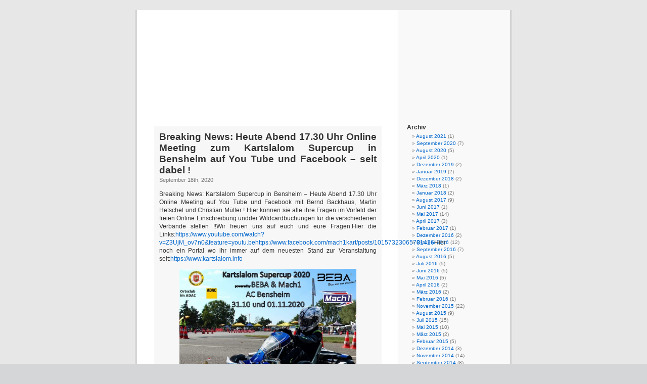

--- FILE ---
content_type: text/html; charset=UTF-8
request_url: https://news.beba-karttires.com/
body_size: 39248
content:
<!DOCTYPE html PUBLIC "-//W3C//DTD XHTML 1.0 Transitional//EN" "http://www.w3.org/TR/xhtml1/DTD/xhtml1-transitional.dtd">
<html xmlns="http://www.w3.org/1999/xhtml" lang="de">

<head profile="http://gmpg.org/xfn/11">
<meta http-equiv="Content-Type" content="text/html; charset=UTF-8" />

<title> BEBA News</title>

<link rel="stylesheet" href="https://news.beba-karttires.com/wp-content/themes/default/style.css" type="text/css" media="screen" />
<link rel="pingback" href="https://news.beba-karttires.com/xmlrpc.php" />

<style type="text/css" media="screen">

	#page { background: url("https://news.beba-karttires.com/wp-content/themes/default/images/kubrickbg-ltr.jpg") repeat-y top; border: none; }

</style>

 

<meta name='robots' content='max-image-preview:large' />
<link rel="alternate" type="application/rss+xml" title="BEBA News &raquo; Feed" href="https://news.beba-karttires.com/feed/" />
<link rel="alternate" type="application/rss+xml" title="BEBA News &raquo; Kommentar-Feed" href="https://news.beba-karttires.com/comments/feed/" />
<style id='wp-img-auto-sizes-contain-inline-css' type='text/css'>
img:is([sizes=auto i],[sizes^="auto," i]){contain-intrinsic-size:3000px 1500px}
/*# sourceURL=wp-img-auto-sizes-contain-inline-css */
</style>
<style id='wp-emoji-styles-inline-css' type='text/css'>

	img.wp-smiley, img.emoji {
		display: inline !important;
		border: none !important;
		box-shadow: none !important;
		height: 1em !important;
		width: 1em !important;
		margin: 0 0.07em !important;
		vertical-align: -0.1em !important;
		background: none !important;
		padding: 0 !important;
	}
/*# sourceURL=wp-emoji-styles-inline-css */
</style>
<style id='wp-block-library-inline-css' type='text/css'>
:root{--wp-block-synced-color:#7a00df;--wp-block-synced-color--rgb:122,0,223;--wp-bound-block-color:var(--wp-block-synced-color);--wp-editor-canvas-background:#ddd;--wp-admin-theme-color:#007cba;--wp-admin-theme-color--rgb:0,124,186;--wp-admin-theme-color-darker-10:#006ba1;--wp-admin-theme-color-darker-10--rgb:0,107,160.5;--wp-admin-theme-color-darker-20:#005a87;--wp-admin-theme-color-darker-20--rgb:0,90,135;--wp-admin-border-width-focus:2px}@media (min-resolution:192dpi){:root{--wp-admin-border-width-focus:1.5px}}.wp-element-button{cursor:pointer}:root .has-very-light-gray-background-color{background-color:#eee}:root .has-very-dark-gray-background-color{background-color:#313131}:root .has-very-light-gray-color{color:#eee}:root .has-very-dark-gray-color{color:#313131}:root .has-vivid-green-cyan-to-vivid-cyan-blue-gradient-background{background:linear-gradient(135deg,#00d084,#0693e3)}:root .has-purple-crush-gradient-background{background:linear-gradient(135deg,#34e2e4,#4721fb 50%,#ab1dfe)}:root .has-hazy-dawn-gradient-background{background:linear-gradient(135deg,#faaca8,#dad0ec)}:root .has-subdued-olive-gradient-background{background:linear-gradient(135deg,#fafae1,#67a671)}:root .has-atomic-cream-gradient-background{background:linear-gradient(135deg,#fdd79a,#004a59)}:root .has-nightshade-gradient-background{background:linear-gradient(135deg,#330968,#31cdcf)}:root .has-midnight-gradient-background{background:linear-gradient(135deg,#020381,#2874fc)}:root{--wp--preset--font-size--normal:16px;--wp--preset--font-size--huge:42px}.has-regular-font-size{font-size:1em}.has-larger-font-size{font-size:2.625em}.has-normal-font-size{font-size:var(--wp--preset--font-size--normal)}.has-huge-font-size{font-size:var(--wp--preset--font-size--huge)}.has-text-align-center{text-align:center}.has-text-align-left{text-align:left}.has-text-align-right{text-align:right}.has-fit-text{white-space:nowrap!important}#end-resizable-editor-section{display:none}.aligncenter{clear:both}.items-justified-left{justify-content:flex-start}.items-justified-center{justify-content:center}.items-justified-right{justify-content:flex-end}.items-justified-space-between{justify-content:space-between}.screen-reader-text{border:0;clip-path:inset(50%);height:1px;margin:-1px;overflow:hidden;padding:0;position:absolute;width:1px;word-wrap:normal!important}.screen-reader-text:focus{background-color:#ddd;clip-path:none;color:#444;display:block;font-size:1em;height:auto;left:5px;line-height:normal;padding:15px 23px 14px;text-decoration:none;top:5px;width:auto;z-index:100000}html :where(.has-border-color){border-style:solid}html :where([style*=border-top-color]){border-top-style:solid}html :where([style*=border-right-color]){border-right-style:solid}html :where([style*=border-bottom-color]){border-bottom-style:solid}html :where([style*=border-left-color]){border-left-style:solid}html :where([style*=border-width]){border-style:solid}html :where([style*=border-top-width]){border-top-style:solid}html :where([style*=border-right-width]){border-right-style:solid}html :where([style*=border-bottom-width]){border-bottom-style:solid}html :where([style*=border-left-width]){border-left-style:solid}html :where(img[class*=wp-image-]){height:auto;max-width:100%}:where(figure){margin:0 0 1em}html :where(.is-position-sticky){--wp-admin--admin-bar--position-offset:var(--wp-admin--admin-bar--height,0px)}@media screen and (max-width:600px){html :where(.is-position-sticky){--wp-admin--admin-bar--position-offset:0px}}

/*# sourceURL=wp-block-library-inline-css */
</style><style id='wp-block-gallery-inline-css' type='text/css'>
.blocks-gallery-grid:not(.has-nested-images),.wp-block-gallery:not(.has-nested-images){display:flex;flex-wrap:wrap;list-style-type:none;margin:0;padding:0}.blocks-gallery-grid:not(.has-nested-images) .blocks-gallery-image,.blocks-gallery-grid:not(.has-nested-images) .blocks-gallery-item,.wp-block-gallery:not(.has-nested-images) .blocks-gallery-image,.wp-block-gallery:not(.has-nested-images) .blocks-gallery-item{display:flex;flex-direction:column;flex-grow:1;justify-content:center;margin:0 1em 1em 0;position:relative;width:calc(50% - 1em)}.blocks-gallery-grid:not(.has-nested-images) .blocks-gallery-image:nth-of-type(2n),.blocks-gallery-grid:not(.has-nested-images) .blocks-gallery-item:nth-of-type(2n),.wp-block-gallery:not(.has-nested-images) .blocks-gallery-image:nth-of-type(2n),.wp-block-gallery:not(.has-nested-images) .blocks-gallery-item:nth-of-type(2n){margin-right:0}.blocks-gallery-grid:not(.has-nested-images) .blocks-gallery-image figure,.blocks-gallery-grid:not(.has-nested-images) .blocks-gallery-item figure,.wp-block-gallery:not(.has-nested-images) .blocks-gallery-image figure,.wp-block-gallery:not(.has-nested-images) .blocks-gallery-item figure{align-items:flex-end;display:flex;height:100%;justify-content:flex-start;margin:0}.blocks-gallery-grid:not(.has-nested-images) .blocks-gallery-image img,.blocks-gallery-grid:not(.has-nested-images) .blocks-gallery-item img,.wp-block-gallery:not(.has-nested-images) .blocks-gallery-image img,.wp-block-gallery:not(.has-nested-images) .blocks-gallery-item img{display:block;height:auto;max-width:100%;width:auto}.blocks-gallery-grid:not(.has-nested-images) .blocks-gallery-image figcaption,.blocks-gallery-grid:not(.has-nested-images) .blocks-gallery-item figcaption,.wp-block-gallery:not(.has-nested-images) .blocks-gallery-image figcaption,.wp-block-gallery:not(.has-nested-images) .blocks-gallery-item figcaption{background:linear-gradient(0deg,#000000b3,#0000004d 70%,#0000);bottom:0;box-sizing:border-box;color:#fff;font-size:.8em;margin:0;max-height:100%;overflow:auto;padding:3em .77em .7em;position:absolute;text-align:center;width:100%;z-index:2}.blocks-gallery-grid:not(.has-nested-images) .blocks-gallery-image figcaption img,.blocks-gallery-grid:not(.has-nested-images) .blocks-gallery-item figcaption img,.wp-block-gallery:not(.has-nested-images) .blocks-gallery-image figcaption img,.wp-block-gallery:not(.has-nested-images) .blocks-gallery-item figcaption img{display:inline}.blocks-gallery-grid:not(.has-nested-images) figcaption,.wp-block-gallery:not(.has-nested-images) figcaption{flex-grow:1}.blocks-gallery-grid:not(.has-nested-images).is-cropped .blocks-gallery-image a,.blocks-gallery-grid:not(.has-nested-images).is-cropped .blocks-gallery-image img,.blocks-gallery-grid:not(.has-nested-images).is-cropped .blocks-gallery-item a,.blocks-gallery-grid:not(.has-nested-images).is-cropped .blocks-gallery-item img,.wp-block-gallery:not(.has-nested-images).is-cropped .blocks-gallery-image a,.wp-block-gallery:not(.has-nested-images).is-cropped .blocks-gallery-image img,.wp-block-gallery:not(.has-nested-images).is-cropped .blocks-gallery-item a,.wp-block-gallery:not(.has-nested-images).is-cropped .blocks-gallery-item img{flex:1;height:100%;object-fit:cover;width:100%}.blocks-gallery-grid:not(.has-nested-images).columns-1 .blocks-gallery-image,.blocks-gallery-grid:not(.has-nested-images).columns-1 .blocks-gallery-item,.wp-block-gallery:not(.has-nested-images).columns-1 .blocks-gallery-image,.wp-block-gallery:not(.has-nested-images).columns-1 .blocks-gallery-item{margin-right:0;width:100%}@media (min-width:600px){.blocks-gallery-grid:not(.has-nested-images).columns-3 .blocks-gallery-image,.blocks-gallery-grid:not(.has-nested-images).columns-3 .blocks-gallery-item,.wp-block-gallery:not(.has-nested-images).columns-3 .blocks-gallery-image,.wp-block-gallery:not(.has-nested-images).columns-3 .blocks-gallery-item{margin-right:1em;width:calc(33.33333% - .66667em)}.blocks-gallery-grid:not(.has-nested-images).columns-4 .blocks-gallery-image,.blocks-gallery-grid:not(.has-nested-images).columns-4 .blocks-gallery-item,.wp-block-gallery:not(.has-nested-images).columns-4 .blocks-gallery-image,.wp-block-gallery:not(.has-nested-images).columns-4 .blocks-gallery-item{margin-right:1em;width:calc(25% - .75em)}.blocks-gallery-grid:not(.has-nested-images).columns-5 .blocks-gallery-image,.blocks-gallery-grid:not(.has-nested-images).columns-5 .blocks-gallery-item,.wp-block-gallery:not(.has-nested-images).columns-5 .blocks-gallery-image,.wp-block-gallery:not(.has-nested-images).columns-5 .blocks-gallery-item{margin-right:1em;width:calc(20% - .8em)}.blocks-gallery-grid:not(.has-nested-images).columns-6 .blocks-gallery-image,.blocks-gallery-grid:not(.has-nested-images).columns-6 .blocks-gallery-item,.wp-block-gallery:not(.has-nested-images).columns-6 .blocks-gallery-image,.wp-block-gallery:not(.has-nested-images).columns-6 .blocks-gallery-item{margin-right:1em;width:calc(16.66667% - .83333em)}.blocks-gallery-grid:not(.has-nested-images).columns-7 .blocks-gallery-image,.blocks-gallery-grid:not(.has-nested-images).columns-7 .blocks-gallery-item,.wp-block-gallery:not(.has-nested-images).columns-7 .blocks-gallery-image,.wp-block-gallery:not(.has-nested-images).columns-7 .blocks-gallery-item{margin-right:1em;width:calc(14.28571% - .85714em)}.blocks-gallery-grid:not(.has-nested-images).columns-8 .blocks-gallery-image,.blocks-gallery-grid:not(.has-nested-images).columns-8 .blocks-gallery-item,.wp-block-gallery:not(.has-nested-images).columns-8 .blocks-gallery-image,.wp-block-gallery:not(.has-nested-images).columns-8 .blocks-gallery-item{margin-right:1em;width:calc(12.5% - .875em)}.blocks-gallery-grid:not(.has-nested-images).columns-1 .blocks-gallery-image:nth-of-type(1n),.blocks-gallery-grid:not(.has-nested-images).columns-1 .blocks-gallery-item:nth-of-type(1n),.blocks-gallery-grid:not(.has-nested-images).columns-2 .blocks-gallery-image:nth-of-type(2n),.blocks-gallery-grid:not(.has-nested-images).columns-2 .blocks-gallery-item:nth-of-type(2n),.blocks-gallery-grid:not(.has-nested-images).columns-3 .blocks-gallery-image:nth-of-type(3n),.blocks-gallery-grid:not(.has-nested-images).columns-3 .blocks-gallery-item:nth-of-type(3n),.blocks-gallery-grid:not(.has-nested-images).columns-4 .blocks-gallery-image:nth-of-type(4n),.blocks-gallery-grid:not(.has-nested-images).columns-4 .blocks-gallery-item:nth-of-type(4n),.blocks-gallery-grid:not(.has-nested-images).columns-5 .blocks-gallery-image:nth-of-type(5n),.blocks-gallery-grid:not(.has-nested-images).columns-5 .blocks-gallery-item:nth-of-type(5n),.blocks-gallery-grid:not(.has-nested-images).columns-6 .blocks-gallery-image:nth-of-type(6n),.blocks-gallery-grid:not(.has-nested-images).columns-6 .blocks-gallery-item:nth-of-type(6n),.blocks-gallery-grid:not(.has-nested-images).columns-7 .blocks-gallery-image:nth-of-type(7n),.blocks-gallery-grid:not(.has-nested-images).columns-7 .blocks-gallery-item:nth-of-type(7n),.blocks-gallery-grid:not(.has-nested-images).columns-8 .blocks-gallery-image:nth-of-type(8n),.blocks-gallery-grid:not(.has-nested-images).columns-8 .blocks-gallery-item:nth-of-type(8n),.wp-block-gallery:not(.has-nested-images).columns-1 .blocks-gallery-image:nth-of-type(1n),.wp-block-gallery:not(.has-nested-images).columns-1 .blocks-gallery-item:nth-of-type(1n),.wp-block-gallery:not(.has-nested-images).columns-2 .blocks-gallery-image:nth-of-type(2n),.wp-block-gallery:not(.has-nested-images).columns-2 .blocks-gallery-item:nth-of-type(2n),.wp-block-gallery:not(.has-nested-images).columns-3 .blocks-gallery-image:nth-of-type(3n),.wp-block-gallery:not(.has-nested-images).columns-3 .blocks-gallery-item:nth-of-type(3n),.wp-block-gallery:not(.has-nested-images).columns-4 .blocks-gallery-image:nth-of-type(4n),.wp-block-gallery:not(.has-nested-images).columns-4 .blocks-gallery-item:nth-of-type(4n),.wp-block-gallery:not(.has-nested-images).columns-5 .blocks-gallery-image:nth-of-type(5n),.wp-block-gallery:not(.has-nested-images).columns-5 .blocks-gallery-item:nth-of-type(5n),.wp-block-gallery:not(.has-nested-images).columns-6 .blocks-gallery-image:nth-of-type(6n),.wp-block-gallery:not(.has-nested-images).columns-6 .blocks-gallery-item:nth-of-type(6n),.wp-block-gallery:not(.has-nested-images).columns-7 .blocks-gallery-image:nth-of-type(7n),.wp-block-gallery:not(.has-nested-images).columns-7 .blocks-gallery-item:nth-of-type(7n),.wp-block-gallery:not(.has-nested-images).columns-8 .blocks-gallery-image:nth-of-type(8n),.wp-block-gallery:not(.has-nested-images).columns-8 .blocks-gallery-item:nth-of-type(8n){margin-right:0}}.blocks-gallery-grid:not(.has-nested-images) .blocks-gallery-image:last-child,.blocks-gallery-grid:not(.has-nested-images) .blocks-gallery-item:last-child,.wp-block-gallery:not(.has-nested-images) .blocks-gallery-image:last-child,.wp-block-gallery:not(.has-nested-images) .blocks-gallery-item:last-child{margin-right:0}.blocks-gallery-grid:not(.has-nested-images).alignleft,.blocks-gallery-grid:not(.has-nested-images).alignright,.wp-block-gallery:not(.has-nested-images).alignleft,.wp-block-gallery:not(.has-nested-images).alignright{max-width:420px;width:100%}.blocks-gallery-grid:not(.has-nested-images).aligncenter .blocks-gallery-item figure,.wp-block-gallery:not(.has-nested-images).aligncenter .blocks-gallery-item figure{justify-content:center}.wp-block-gallery:not(.is-cropped) .blocks-gallery-item{align-self:flex-start}figure.wp-block-gallery.has-nested-images{align-items:normal}.wp-block-gallery.has-nested-images figure.wp-block-image:not(#individual-image){margin:0;width:calc(50% - var(--wp--style--unstable-gallery-gap, 16px)/2)}.wp-block-gallery.has-nested-images figure.wp-block-image{box-sizing:border-box;display:flex;flex-direction:column;flex-grow:1;justify-content:center;max-width:100%;position:relative}.wp-block-gallery.has-nested-images figure.wp-block-image>a,.wp-block-gallery.has-nested-images figure.wp-block-image>div{flex-direction:column;flex-grow:1;margin:0}.wp-block-gallery.has-nested-images figure.wp-block-image img{display:block;height:auto;max-width:100%!important;width:auto}.wp-block-gallery.has-nested-images figure.wp-block-image figcaption,.wp-block-gallery.has-nested-images figure.wp-block-image:has(figcaption):before{bottom:0;left:0;max-height:100%;position:absolute;right:0}.wp-block-gallery.has-nested-images figure.wp-block-image:has(figcaption):before{backdrop-filter:blur(3px);content:"";height:100%;-webkit-mask-image:linear-gradient(0deg,#000 20%,#0000);mask-image:linear-gradient(0deg,#000 20%,#0000);max-height:40%;pointer-events:none}.wp-block-gallery.has-nested-images figure.wp-block-image figcaption{box-sizing:border-box;color:#fff;font-size:13px;margin:0;overflow:auto;padding:1em;text-align:center;text-shadow:0 0 1.5px #000}.wp-block-gallery.has-nested-images figure.wp-block-image figcaption::-webkit-scrollbar{height:12px;width:12px}.wp-block-gallery.has-nested-images figure.wp-block-image figcaption::-webkit-scrollbar-track{background-color:initial}.wp-block-gallery.has-nested-images figure.wp-block-image figcaption::-webkit-scrollbar-thumb{background-clip:padding-box;background-color:initial;border:3px solid #0000;border-radius:8px}.wp-block-gallery.has-nested-images figure.wp-block-image figcaption:focus-within::-webkit-scrollbar-thumb,.wp-block-gallery.has-nested-images figure.wp-block-image figcaption:focus::-webkit-scrollbar-thumb,.wp-block-gallery.has-nested-images figure.wp-block-image figcaption:hover::-webkit-scrollbar-thumb{background-color:#fffc}.wp-block-gallery.has-nested-images figure.wp-block-image figcaption{scrollbar-color:#0000 #0000;scrollbar-gutter:stable both-edges;scrollbar-width:thin}.wp-block-gallery.has-nested-images figure.wp-block-image figcaption:focus,.wp-block-gallery.has-nested-images figure.wp-block-image figcaption:focus-within,.wp-block-gallery.has-nested-images figure.wp-block-image figcaption:hover{scrollbar-color:#fffc #0000}.wp-block-gallery.has-nested-images figure.wp-block-image figcaption{will-change:transform}@media (hover:none){.wp-block-gallery.has-nested-images figure.wp-block-image figcaption{scrollbar-color:#fffc #0000}}.wp-block-gallery.has-nested-images figure.wp-block-image figcaption{background:linear-gradient(0deg,#0006,#0000)}.wp-block-gallery.has-nested-images figure.wp-block-image figcaption img{display:inline}.wp-block-gallery.has-nested-images figure.wp-block-image figcaption a{color:inherit}.wp-block-gallery.has-nested-images figure.wp-block-image.has-custom-border img{box-sizing:border-box}.wp-block-gallery.has-nested-images figure.wp-block-image.has-custom-border>a,.wp-block-gallery.has-nested-images figure.wp-block-image.has-custom-border>div,.wp-block-gallery.has-nested-images figure.wp-block-image.is-style-rounded>a,.wp-block-gallery.has-nested-images figure.wp-block-image.is-style-rounded>div{flex:1 1 auto}.wp-block-gallery.has-nested-images figure.wp-block-image.has-custom-border figcaption,.wp-block-gallery.has-nested-images figure.wp-block-image.is-style-rounded figcaption{background:none;color:inherit;flex:initial;margin:0;padding:10px 10px 9px;position:relative;text-shadow:none}.wp-block-gallery.has-nested-images figure.wp-block-image.has-custom-border:before,.wp-block-gallery.has-nested-images figure.wp-block-image.is-style-rounded:before{content:none}.wp-block-gallery.has-nested-images figcaption{flex-basis:100%;flex-grow:1;text-align:center}.wp-block-gallery.has-nested-images:not(.is-cropped) figure.wp-block-image:not(#individual-image){margin-bottom:auto;margin-top:0}.wp-block-gallery.has-nested-images.is-cropped figure.wp-block-image:not(#individual-image){align-self:inherit}.wp-block-gallery.has-nested-images.is-cropped figure.wp-block-image:not(#individual-image)>a,.wp-block-gallery.has-nested-images.is-cropped figure.wp-block-image:not(#individual-image)>div:not(.components-drop-zone){display:flex}.wp-block-gallery.has-nested-images.is-cropped figure.wp-block-image:not(#individual-image) a,.wp-block-gallery.has-nested-images.is-cropped figure.wp-block-image:not(#individual-image) img{flex:1 0 0%;height:100%;object-fit:cover;width:100%}.wp-block-gallery.has-nested-images.columns-1 figure.wp-block-image:not(#individual-image){width:100%}@media (min-width:600px){.wp-block-gallery.has-nested-images.columns-3 figure.wp-block-image:not(#individual-image){width:calc(33.33333% - var(--wp--style--unstable-gallery-gap, 16px)*.66667)}.wp-block-gallery.has-nested-images.columns-4 figure.wp-block-image:not(#individual-image){width:calc(25% - var(--wp--style--unstable-gallery-gap, 16px)*.75)}.wp-block-gallery.has-nested-images.columns-5 figure.wp-block-image:not(#individual-image){width:calc(20% - var(--wp--style--unstable-gallery-gap, 16px)*.8)}.wp-block-gallery.has-nested-images.columns-6 figure.wp-block-image:not(#individual-image){width:calc(16.66667% - var(--wp--style--unstable-gallery-gap, 16px)*.83333)}.wp-block-gallery.has-nested-images.columns-7 figure.wp-block-image:not(#individual-image){width:calc(14.28571% - var(--wp--style--unstable-gallery-gap, 16px)*.85714)}.wp-block-gallery.has-nested-images.columns-8 figure.wp-block-image:not(#individual-image){width:calc(12.5% - var(--wp--style--unstable-gallery-gap, 16px)*.875)}.wp-block-gallery.has-nested-images.columns-default figure.wp-block-image:not(#individual-image){width:calc(33.33% - var(--wp--style--unstable-gallery-gap, 16px)*.66667)}.wp-block-gallery.has-nested-images.columns-default figure.wp-block-image:not(#individual-image):first-child:nth-last-child(2),.wp-block-gallery.has-nested-images.columns-default figure.wp-block-image:not(#individual-image):first-child:nth-last-child(2)~figure.wp-block-image:not(#individual-image){width:calc(50% - var(--wp--style--unstable-gallery-gap, 16px)*.5)}.wp-block-gallery.has-nested-images.columns-default figure.wp-block-image:not(#individual-image):first-child:last-child{width:100%}}.wp-block-gallery.has-nested-images.alignleft,.wp-block-gallery.has-nested-images.alignright{max-width:420px;width:100%}.wp-block-gallery.has-nested-images.aligncenter{justify-content:center}
/*# sourceURL=https://news.beba-karttires.com/wp-includes/blocks/gallery/style.min.css */
</style>
<style id='wp-block-heading-inline-css' type='text/css'>
h1:where(.wp-block-heading).has-background,h2:where(.wp-block-heading).has-background,h3:where(.wp-block-heading).has-background,h4:where(.wp-block-heading).has-background,h5:where(.wp-block-heading).has-background,h6:where(.wp-block-heading).has-background{padding:1.25em 2.375em}h1.has-text-align-left[style*=writing-mode]:where([style*=vertical-lr]),h1.has-text-align-right[style*=writing-mode]:where([style*=vertical-rl]),h2.has-text-align-left[style*=writing-mode]:where([style*=vertical-lr]),h2.has-text-align-right[style*=writing-mode]:where([style*=vertical-rl]),h3.has-text-align-left[style*=writing-mode]:where([style*=vertical-lr]),h3.has-text-align-right[style*=writing-mode]:where([style*=vertical-rl]),h4.has-text-align-left[style*=writing-mode]:where([style*=vertical-lr]),h4.has-text-align-right[style*=writing-mode]:where([style*=vertical-rl]),h5.has-text-align-left[style*=writing-mode]:where([style*=vertical-lr]),h5.has-text-align-right[style*=writing-mode]:where([style*=vertical-rl]),h6.has-text-align-left[style*=writing-mode]:where([style*=vertical-lr]),h6.has-text-align-right[style*=writing-mode]:where([style*=vertical-rl]){rotate:180deg}
/*# sourceURL=https://news.beba-karttires.com/wp-includes/blocks/heading/style.min.css */
</style>
<style id='wp-block-image-inline-css' type='text/css'>
.wp-block-image>a,.wp-block-image>figure>a{display:inline-block}.wp-block-image img{box-sizing:border-box;height:auto;max-width:100%;vertical-align:bottom}@media not (prefers-reduced-motion){.wp-block-image img.hide{visibility:hidden}.wp-block-image img.show{animation:show-content-image .4s}}.wp-block-image[style*=border-radius] img,.wp-block-image[style*=border-radius]>a{border-radius:inherit}.wp-block-image.has-custom-border img{box-sizing:border-box}.wp-block-image.aligncenter{text-align:center}.wp-block-image.alignfull>a,.wp-block-image.alignwide>a{width:100%}.wp-block-image.alignfull img,.wp-block-image.alignwide img{height:auto;width:100%}.wp-block-image .aligncenter,.wp-block-image .alignleft,.wp-block-image .alignright,.wp-block-image.aligncenter,.wp-block-image.alignleft,.wp-block-image.alignright{display:table}.wp-block-image .aligncenter>figcaption,.wp-block-image .alignleft>figcaption,.wp-block-image .alignright>figcaption,.wp-block-image.aligncenter>figcaption,.wp-block-image.alignleft>figcaption,.wp-block-image.alignright>figcaption{caption-side:bottom;display:table-caption}.wp-block-image .alignleft{float:left;margin:.5em 1em .5em 0}.wp-block-image .alignright{float:right;margin:.5em 0 .5em 1em}.wp-block-image .aligncenter{margin-left:auto;margin-right:auto}.wp-block-image :where(figcaption){margin-bottom:1em;margin-top:.5em}.wp-block-image.is-style-circle-mask img{border-radius:9999px}@supports ((-webkit-mask-image:none) or (mask-image:none)) or (-webkit-mask-image:none){.wp-block-image.is-style-circle-mask img{border-radius:0;-webkit-mask-image:url('data:image/svg+xml;utf8,<svg viewBox="0 0 100 100" xmlns="http://www.w3.org/2000/svg"><circle cx="50" cy="50" r="50"/></svg>');mask-image:url('data:image/svg+xml;utf8,<svg viewBox="0 0 100 100" xmlns="http://www.w3.org/2000/svg"><circle cx="50" cy="50" r="50"/></svg>');mask-mode:alpha;-webkit-mask-position:center;mask-position:center;-webkit-mask-repeat:no-repeat;mask-repeat:no-repeat;-webkit-mask-size:contain;mask-size:contain}}:root :where(.wp-block-image.is-style-rounded img,.wp-block-image .is-style-rounded img){border-radius:9999px}.wp-block-image figure{margin:0}.wp-lightbox-container{display:flex;flex-direction:column;position:relative}.wp-lightbox-container img{cursor:zoom-in}.wp-lightbox-container img:hover+button{opacity:1}.wp-lightbox-container button{align-items:center;backdrop-filter:blur(16px) saturate(180%);background-color:#5a5a5a40;border:none;border-radius:4px;cursor:zoom-in;display:flex;height:20px;justify-content:center;opacity:0;padding:0;position:absolute;right:16px;text-align:center;top:16px;width:20px;z-index:100}@media not (prefers-reduced-motion){.wp-lightbox-container button{transition:opacity .2s ease}}.wp-lightbox-container button:focus-visible{outline:3px auto #5a5a5a40;outline:3px auto -webkit-focus-ring-color;outline-offset:3px}.wp-lightbox-container button:hover{cursor:pointer;opacity:1}.wp-lightbox-container button:focus{opacity:1}.wp-lightbox-container button:focus,.wp-lightbox-container button:hover,.wp-lightbox-container button:not(:hover):not(:active):not(.has-background){background-color:#5a5a5a40;border:none}.wp-lightbox-overlay{box-sizing:border-box;cursor:zoom-out;height:100vh;left:0;overflow:hidden;position:fixed;top:0;visibility:hidden;width:100%;z-index:100000}.wp-lightbox-overlay .close-button{align-items:center;cursor:pointer;display:flex;justify-content:center;min-height:40px;min-width:40px;padding:0;position:absolute;right:calc(env(safe-area-inset-right) + 16px);top:calc(env(safe-area-inset-top) + 16px);z-index:5000000}.wp-lightbox-overlay .close-button:focus,.wp-lightbox-overlay .close-button:hover,.wp-lightbox-overlay .close-button:not(:hover):not(:active):not(.has-background){background:none;border:none}.wp-lightbox-overlay .lightbox-image-container{height:var(--wp--lightbox-container-height);left:50%;overflow:hidden;position:absolute;top:50%;transform:translate(-50%,-50%);transform-origin:top left;width:var(--wp--lightbox-container-width);z-index:9999999999}.wp-lightbox-overlay .wp-block-image{align-items:center;box-sizing:border-box;display:flex;height:100%;justify-content:center;margin:0;position:relative;transform-origin:0 0;width:100%;z-index:3000000}.wp-lightbox-overlay .wp-block-image img{height:var(--wp--lightbox-image-height);min-height:var(--wp--lightbox-image-height);min-width:var(--wp--lightbox-image-width);width:var(--wp--lightbox-image-width)}.wp-lightbox-overlay .wp-block-image figcaption{display:none}.wp-lightbox-overlay button{background:none;border:none}.wp-lightbox-overlay .scrim{background-color:#fff;height:100%;opacity:.9;position:absolute;width:100%;z-index:2000000}.wp-lightbox-overlay.active{visibility:visible}@media not (prefers-reduced-motion){.wp-lightbox-overlay.active{animation:turn-on-visibility .25s both}.wp-lightbox-overlay.active img{animation:turn-on-visibility .35s both}.wp-lightbox-overlay.show-closing-animation:not(.active){animation:turn-off-visibility .35s both}.wp-lightbox-overlay.show-closing-animation:not(.active) img{animation:turn-off-visibility .25s both}.wp-lightbox-overlay.zoom.active{animation:none;opacity:1;visibility:visible}.wp-lightbox-overlay.zoom.active .lightbox-image-container{animation:lightbox-zoom-in .4s}.wp-lightbox-overlay.zoom.active .lightbox-image-container img{animation:none}.wp-lightbox-overlay.zoom.active .scrim{animation:turn-on-visibility .4s forwards}.wp-lightbox-overlay.zoom.show-closing-animation:not(.active){animation:none}.wp-lightbox-overlay.zoom.show-closing-animation:not(.active) .lightbox-image-container{animation:lightbox-zoom-out .4s}.wp-lightbox-overlay.zoom.show-closing-animation:not(.active) .lightbox-image-container img{animation:none}.wp-lightbox-overlay.zoom.show-closing-animation:not(.active) .scrim{animation:turn-off-visibility .4s forwards}}@keyframes show-content-image{0%{visibility:hidden}99%{visibility:hidden}to{visibility:visible}}@keyframes turn-on-visibility{0%{opacity:0}to{opacity:1}}@keyframes turn-off-visibility{0%{opacity:1;visibility:visible}99%{opacity:0;visibility:visible}to{opacity:0;visibility:hidden}}@keyframes lightbox-zoom-in{0%{transform:translate(calc((-100vw + var(--wp--lightbox-scrollbar-width))/2 + var(--wp--lightbox-initial-left-position)),calc(-50vh + var(--wp--lightbox-initial-top-position))) scale(var(--wp--lightbox-scale))}to{transform:translate(-50%,-50%) scale(1)}}@keyframes lightbox-zoom-out{0%{transform:translate(-50%,-50%) scale(1);visibility:visible}99%{visibility:visible}to{transform:translate(calc((-100vw + var(--wp--lightbox-scrollbar-width))/2 + var(--wp--lightbox-initial-left-position)),calc(-50vh + var(--wp--lightbox-initial-top-position))) scale(var(--wp--lightbox-scale));visibility:hidden}}
/*# sourceURL=https://news.beba-karttires.com/wp-includes/blocks/image/style.min.css */
</style>
<style id='wp-block-paragraph-inline-css' type='text/css'>
.is-small-text{font-size:.875em}.is-regular-text{font-size:1em}.is-large-text{font-size:2.25em}.is-larger-text{font-size:3em}.has-drop-cap:not(:focus):first-letter{float:left;font-size:8.4em;font-style:normal;font-weight:100;line-height:.68;margin:.05em .1em 0 0;text-transform:uppercase}body.rtl .has-drop-cap:not(:focus):first-letter{float:none;margin-left:.1em}p.has-drop-cap.has-background{overflow:hidden}:root :where(p.has-background){padding:1.25em 2.375em}:where(p.has-text-color:not(.has-link-color)) a{color:inherit}p.has-text-align-left[style*="writing-mode:vertical-lr"],p.has-text-align-right[style*="writing-mode:vertical-rl"]{rotate:180deg}
/*# sourceURL=https://news.beba-karttires.com/wp-includes/blocks/paragraph/style.min.css */
</style>
<style id='global-styles-inline-css' type='text/css'>
:root{--wp--preset--aspect-ratio--square: 1;--wp--preset--aspect-ratio--4-3: 4/3;--wp--preset--aspect-ratio--3-4: 3/4;--wp--preset--aspect-ratio--3-2: 3/2;--wp--preset--aspect-ratio--2-3: 2/3;--wp--preset--aspect-ratio--16-9: 16/9;--wp--preset--aspect-ratio--9-16: 9/16;--wp--preset--color--black: #000000;--wp--preset--color--cyan-bluish-gray: #abb8c3;--wp--preset--color--white: #ffffff;--wp--preset--color--pale-pink: #f78da7;--wp--preset--color--vivid-red: #cf2e2e;--wp--preset--color--luminous-vivid-orange: #ff6900;--wp--preset--color--luminous-vivid-amber: #fcb900;--wp--preset--color--light-green-cyan: #7bdcb5;--wp--preset--color--vivid-green-cyan: #00d084;--wp--preset--color--pale-cyan-blue: #8ed1fc;--wp--preset--color--vivid-cyan-blue: #0693e3;--wp--preset--color--vivid-purple: #9b51e0;--wp--preset--gradient--vivid-cyan-blue-to-vivid-purple: linear-gradient(135deg,rgb(6,147,227) 0%,rgb(155,81,224) 100%);--wp--preset--gradient--light-green-cyan-to-vivid-green-cyan: linear-gradient(135deg,rgb(122,220,180) 0%,rgb(0,208,130) 100%);--wp--preset--gradient--luminous-vivid-amber-to-luminous-vivid-orange: linear-gradient(135deg,rgb(252,185,0) 0%,rgb(255,105,0) 100%);--wp--preset--gradient--luminous-vivid-orange-to-vivid-red: linear-gradient(135deg,rgb(255,105,0) 0%,rgb(207,46,46) 100%);--wp--preset--gradient--very-light-gray-to-cyan-bluish-gray: linear-gradient(135deg,rgb(238,238,238) 0%,rgb(169,184,195) 100%);--wp--preset--gradient--cool-to-warm-spectrum: linear-gradient(135deg,rgb(74,234,220) 0%,rgb(151,120,209) 20%,rgb(207,42,186) 40%,rgb(238,44,130) 60%,rgb(251,105,98) 80%,rgb(254,248,76) 100%);--wp--preset--gradient--blush-light-purple: linear-gradient(135deg,rgb(255,206,236) 0%,rgb(152,150,240) 100%);--wp--preset--gradient--blush-bordeaux: linear-gradient(135deg,rgb(254,205,165) 0%,rgb(254,45,45) 50%,rgb(107,0,62) 100%);--wp--preset--gradient--luminous-dusk: linear-gradient(135deg,rgb(255,203,112) 0%,rgb(199,81,192) 50%,rgb(65,88,208) 100%);--wp--preset--gradient--pale-ocean: linear-gradient(135deg,rgb(255,245,203) 0%,rgb(182,227,212) 50%,rgb(51,167,181) 100%);--wp--preset--gradient--electric-grass: linear-gradient(135deg,rgb(202,248,128) 0%,rgb(113,206,126) 100%);--wp--preset--gradient--midnight: linear-gradient(135deg,rgb(2,3,129) 0%,rgb(40,116,252) 100%);--wp--preset--font-size--small: 13px;--wp--preset--font-size--medium: 20px;--wp--preset--font-size--large: 36px;--wp--preset--font-size--x-large: 42px;--wp--preset--spacing--20: 0.44rem;--wp--preset--spacing--30: 0.67rem;--wp--preset--spacing--40: 1rem;--wp--preset--spacing--50: 1.5rem;--wp--preset--spacing--60: 2.25rem;--wp--preset--spacing--70: 3.38rem;--wp--preset--spacing--80: 5.06rem;--wp--preset--shadow--natural: 6px 6px 9px rgba(0, 0, 0, 0.2);--wp--preset--shadow--deep: 12px 12px 50px rgba(0, 0, 0, 0.4);--wp--preset--shadow--sharp: 6px 6px 0px rgba(0, 0, 0, 0.2);--wp--preset--shadow--outlined: 6px 6px 0px -3px rgb(255, 255, 255), 6px 6px rgb(0, 0, 0);--wp--preset--shadow--crisp: 6px 6px 0px rgb(0, 0, 0);}:where(.is-layout-flex){gap: 0.5em;}:where(.is-layout-grid){gap: 0.5em;}body .is-layout-flex{display: flex;}.is-layout-flex{flex-wrap: wrap;align-items: center;}.is-layout-flex > :is(*, div){margin: 0;}body .is-layout-grid{display: grid;}.is-layout-grid > :is(*, div){margin: 0;}:where(.wp-block-columns.is-layout-flex){gap: 2em;}:where(.wp-block-columns.is-layout-grid){gap: 2em;}:where(.wp-block-post-template.is-layout-flex){gap: 1.25em;}:where(.wp-block-post-template.is-layout-grid){gap: 1.25em;}.has-black-color{color: var(--wp--preset--color--black) !important;}.has-cyan-bluish-gray-color{color: var(--wp--preset--color--cyan-bluish-gray) !important;}.has-white-color{color: var(--wp--preset--color--white) !important;}.has-pale-pink-color{color: var(--wp--preset--color--pale-pink) !important;}.has-vivid-red-color{color: var(--wp--preset--color--vivid-red) !important;}.has-luminous-vivid-orange-color{color: var(--wp--preset--color--luminous-vivid-orange) !important;}.has-luminous-vivid-amber-color{color: var(--wp--preset--color--luminous-vivid-amber) !important;}.has-light-green-cyan-color{color: var(--wp--preset--color--light-green-cyan) !important;}.has-vivid-green-cyan-color{color: var(--wp--preset--color--vivid-green-cyan) !important;}.has-pale-cyan-blue-color{color: var(--wp--preset--color--pale-cyan-blue) !important;}.has-vivid-cyan-blue-color{color: var(--wp--preset--color--vivid-cyan-blue) !important;}.has-vivid-purple-color{color: var(--wp--preset--color--vivid-purple) !important;}.has-black-background-color{background-color: var(--wp--preset--color--black) !important;}.has-cyan-bluish-gray-background-color{background-color: var(--wp--preset--color--cyan-bluish-gray) !important;}.has-white-background-color{background-color: var(--wp--preset--color--white) !important;}.has-pale-pink-background-color{background-color: var(--wp--preset--color--pale-pink) !important;}.has-vivid-red-background-color{background-color: var(--wp--preset--color--vivid-red) !important;}.has-luminous-vivid-orange-background-color{background-color: var(--wp--preset--color--luminous-vivid-orange) !important;}.has-luminous-vivid-amber-background-color{background-color: var(--wp--preset--color--luminous-vivid-amber) !important;}.has-light-green-cyan-background-color{background-color: var(--wp--preset--color--light-green-cyan) !important;}.has-vivid-green-cyan-background-color{background-color: var(--wp--preset--color--vivid-green-cyan) !important;}.has-pale-cyan-blue-background-color{background-color: var(--wp--preset--color--pale-cyan-blue) !important;}.has-vivid-cyan-blue-background-color{background-color: var(--wp--preset--color--vivid-cyan-blue) !important;}.has-vivid-purple-background-color{background-color: var(--wp--preset--color--vivid-purple) !important;}.has-black-border-color{border-color: var(--wp--preset--color--black) !important;}.has-cyan-bluish-gray-border-color{border-color: var(--wp--preset--color--cyan-bluish-gray) !important;}.has-white-border-color{border-color: var(--wp--preset--color--white) !important;}.has-pale-pink-border-color{border-color: var(--wp--preset--color--pale-pink) !important;}.has-vivid-red-border-color{border-color: var(--wp--preset--color--vivid-red) !important;}.has-luminous-vivid-orange-border-color{border-color: var(--wp--preset--color--luminous-vivid-orange) !important;}.has-luminous-vivid-amber-border-color{border-color: var(--wp--preset--color--luminous-vivid-amber) !important;}.has-light-green-cyan-border-color{border-color: var(--wp--preset--color--light-green-cyan) !important;}.has-vivid-green-cyan-border-color{border-color: var(--wp--preset--color--vivid-green-cyan) !important;}.has-pale-cyan-blue-border-color{border-color: var(--wp--preset--color--pale-cyan-blue) !important;}.has-vivid-cyan-blue-border-color{border-color: var(--wp--preset--color--vivid-cyan-blue) !important;}.has-vivid-purple-border-color{border-color: var(--wp--preset--color--vivid-purple) !important;}.has-vivid-cyan-blue-to-vivid-purple-gradient-background{background: var(--wp--preset--gradient--vivid-cyan-blue-to-vivid-purple) !important;}.has-light-green-cyan-to-vivid-green-cyan-gradient-background{background: var(--wp--preset--gradient--light-green-cyan-to-vivid-green-cyan) !important;}.has-luminous-vivid-amber-to-luminous-vivid-orange-gradient-background{background: var(--wp--preset--gradient--luminous-vivid-amber-to-luminous-vivid-orange) !important;}.has-luminous-vivid-orange-to-vivid-red-gradient-background{background: var(--wp--preset--gradient--luminous-vivid-orange-to-vivid-red) !important;}.has-very-light-gray-to-cyan-bluish-gray-gradient-background{background: var(--wp--preset--gradient--very-light-gray-to-cyan-bluish-gray) !important;}.has-cool-to-warm-spectrum-gradient-background{background: var(--wp--preset--gradient--cool-to-warm-spectrum) !important;}.has-blush-light-purple-gradient-background{background: var(--wp--preset--gradient--blush-light-purple) !important;}.has-blush-bordeaux-gradient-background{background: var(--wp--preset--gradient--blush-bordeaux) !important;}.has-luminous-dusk-gradient-background{background: var(--wp--preset--gradient--luminous-dusk) !important;}.has-pale-ocean-gradient-background{background: var(--wp--preset--gradient--pale-ocean) !important;}.has-electric-grass-gradient-background{background: var(--wp--preset--gradient--electric-grass) !important;}.has-midnight-gradient-background{background: var(--wp--preset--gradient--midnight) !important;}.has-small-font-size{font-size: var(--wp--preset--font-size--small) !important;}.has-medium-font-size{font-size: var(--wp--preset--font-size--medium) !important;}.has-large-font-size{font-size: var(--wp--preset--font-size--large) !important;}.has-x-large-font-size{font-size: var(--wp--preset--font-size--x-large) !important;}
/*# sourceURL=global-styles-inline-css */
</style>
<style id='core-block-supports-inline-css' type='text/css'>
.wp-block-gallery.wp-block-gallery-1{--wp--style--unstable-gallery-gap:var( --wp--style--gallery-gap-default, var( --gallery-block--gutter-size, var( --wp--style--block-gap, 0.5em ) ) );gap:var( --wp--style--gallery-gap-default, var( --gallery-block--gutter-size, var( --wp--style--block-gap, 0.5em ) ) );}
/*# sourceURL=core-block-supports-inline-css */
</style>

<style id='classic-theme-styles-inline-css' type='text/css'>
/*! This file is auto-generated */
.wp-block-button__link{color:#fff;background-color:#32373c;border-radius:9999px;box-shadow:none;text-decoration:none;padding:calc(.667em + 2px) calc(1.333em + 2px);font-size:1.125em}.wp-block-file__button{background:#32373c;color:#fff;text-decoration:none}
/*# sourceURL=/wp-includes/css/classic-themes.min.css */
</style>
<link rel="https://api.w.org/" href="https://news.beba-karttires.com/wp-json/" /><link rel="EditURI" type="application/rsd+xml" title="RSD" href="https://news.beba-karttires.com/xmlrpc.php?rsd" />
<meta name="generator" content="WordPress 6.9" />

        <script type="text/javascript">
            var jQueryMigrateHelperHasSentDowngrade = false;

			window.onerror = function( msg, url, line, col, error ) {
				// Break out early, do not processing if a downgrade reqeust was already sent.
				if ( jQueryMigrateHelperHasSentDowngrade ) {
					return true;
                }

				var xhr = new XMLHttpRequest();
				var nonce = '5d4c4978ef';
				var jQueryFunctions = [
					'andSelf',
					'browser',
					'live',
					'boxModel',
					'support.boxModel',
					'size',
					'swap',
					'clean',
					'sub',
                ];
				var match_pattern = /\)\.(.+?) is not a function/;
                var erroredFunction = msg.match( match_pattern );

                // If there was no matching functions, do not try to downgrade.
                if ( null === erroredFunction || typeof erroredFunction !== 'object' || typeof erroredFunction[1] === "undefined" || -1 === jQueryFunctions.indexOf( erroredFunction[1] ) ) {
                    return true;
                }

                // Set that we've now attempted a downgrade request.
                jQueryMigrateHelperHasSentDowngrade = true;

				xhr.open( 'POST', 'https://news.beba-karttires.com/wp-admin/admin-ajax.php' );
				xhr.setRequestHeader( 'Content-Type', 'application/x-www-form-urlencoded' );
				xhr.onload = function () {
					var response,
                        reload = false;

					if ( 200 === xhr.status ) {
                        try {
                        	response = JSON.parse( xhr.response );

                        	reload = response.data.reload;
                        } catch ( e ) {
                        	reload = false;
                        }
                    }

					// Automatically reload the page if a deprecation caused an automatic downgrade, ensure visitors get the best possible experience.
					if ( reload ) {
						location.reload();
                    }
				};

				xhr.send( encodeURI( 'action=jquery-migrate-downgrade-version&_wpnonce=' + nonce ) );

				// Suppress error alerts in older browsers
				return true;
			}
        </script>

		<style type='text/css'>
<!--#header { background: url('https://news.beba-karttires.com/wp-content/themes/default/images/header-img.php?upper=000000&lower=5F5F5F') no-repeat bottom center; }
#headerimg h1 a, #headerimg h1 a:visited, #headerimg .description { color: #FFFFFF; }
--></style>
</head>
<body class="blog wp-theme-default">
<div id="page">


<div id="header" role="banner">
	<div id="headerimg">
		<h1><a href="https://news.beba-karttires.com/">BEBA News</a></h1>
		<div class="description">News und Berichte der Firma BEBA Rubbertec e.K.</div>
	</div>
</div>
<hr />

	<div id="content" class="narrowcolumn" role="main">

	
		
			<div class="post-2214 post type-post status-publish format-standard sticky hentry category-bebanews" id="post-2214">
				<h2><a href="https://news.beba-karttires.com/2020/09/18/breaking-news-heute-abend-17-30-uhr-online-meeting-zum-kartslalom-supercup-in-bensheim-auf-you-tube-und-facebook-seit-dabei/" rel="bookmark" title="Permanent Link to Breaking News: Heute Abend 17.30 Uhr Online Meeting zum Kartslalom Supercup in Bensheim auf You Tube und Facebook &#8211; seit dabei !">Breaking News: Heute Abend 17.30 Uhr Online Meeting zum Kartslalom Supercup in Bensheim auf You Tube und Facebook &#8211; seit dabei !</a></h2>
				<small>September 18th, 2020 <!-- by BEBA --></small>

				<div class="entry">
					
<p>Breaking News: Kartslalom Supercup in Bensheim &#8211; Heute Abend 17.30 Uhr Online Meeting auf You Tube und Facebook mit Bernd Backhaus, Martin Hetschel und Christian Müller ! Hier können sie alle ihre Fragen im Vorfeld der freien Online Einschreibung undder Wildcardbuchungen für die verschiedenen Verbände stellen !!Wir freuen uns auf euch und eure Fragen.Hier die Links:<a rel="noreferrer noopener" href="https://www.youtube.com/watch?v=Z3UjM_ov7n0&amp;feature=youtu.be&amp;fbclid=IwAR2dXP9n3eDvHCCbNJvI8MK41x5hKFR5O7irsd9giJJC16wXk16KTRZHNso" target="_blank">https://www.youtube.com/watch?v=Z3UjM_ov7n0&amp;feature=youtu.be</a><a href="https://www.facebook.com/mach1kart/posts/10157323065781426?__cft__[0]=AZW-AGrYD4zRVk3yRBmlQkO8HmhU7vgquiglxydRA2NMRpkOPle81sIjFNcyRll8PlatIjAMuVE9wT7v10pEvb99gnIF51qvQtZ1eM45drRpaoZZLQpFyZ5rFpqgGC9B04WyYHDTnymdXPZz7JfYJ0FIAn5MjgV0cVVMJjrhbrJVQw&amp;__tn__=-UK-R">https://www.facebook.com/mach1kart/posts/10157323065781426</a>Hier noch ein Portal wo ihr immer auf dem neuesten Stand zur Veranstaltung seit:<a rel="noreferrer noopener" href="https://l.facebook.com/l.php?u=https%3A%2F%2Fwww.kartslalom.info%2F%3Ffbclid%3DIwAR2Ynqn-JaDKYMKSXZWY7b5mmyANZVI0mMTvS6ROkilYdiHnhcPqNaXFl1A&amp;h=AT02XeRkmvAcdZbWcME-suj6Odb70MNcZYDi7gA_e1dZLJh5bpd2x0W7s4HUlp7BWTEUYvGYaWzCJkPHn9dTt8iZosMEd1b8ZKkYjbH01oo9xDvUWnKQlASvXOJzLqDUfTtQ&amp;__tn__=-UK-R&amp;c[0]=AT0062godyJc7yfg9M8z5GbgJLxI0jKHdfagIv1BceMqL62Aq1qJlyYgvcUWSi4qIF2AZwgJi8B6nQeR7c1yiLuhnRCmd9dFLvMNDjaQn1-ttufKjE1yl_mjnO51c4RaOAmigGegDW06iwbDAxsnLS4wPWl99qlTRvbFQBTUawxcv9V8WYji15pVRvSj" target="_blank">https://www.kartslalom.info</a></p>



<figure class="wp-block-image size-large"><img fetchpriority="high" decoding="async" width="1024" height="705" src="https://news.beba-karttires.com/wp-content/uploads/2020/09/Kartslalom-Supercup-AC-Bensheim-01-2-1024x705.jpg" alt="" class="wp-image-2215" srcset="https://news.beba-karttires.com/wp-content/uploads/2020/09/Kartslalom-Supercup-AC-Bensheim-01-2-1024x705.jpg 1024w, https://news.beba-karttires.com/wp-content/uploads/2020/09/Kartslalom-Supercup-AC-Bensheim-01-2-300x207.jpg 300w, https://news.beba-karttires.com/wp-content/uploads/2020/09/Kartslalom-Supercup-AC-Bensheim-01-2-768x529.jpg 768w, https://news.beba-karttires.com/wp-content/uploads/2020/09/Kartslalom-Supercup-AC-Bensheim-01-2.jpg 1031w" sizes="(max-width: 1024px) 100vw, 1024px" /></figure>
				</div>

				<p class="postmetadata"> Posted in <a href="https://news.beba-karttires.com/category/bebanews/" rel="category tag">BEBA News</a> |   <a href="https://news.beba-karttires.com/2020/09/18/breaking-news-heute-abend-17-30-uhr-online-meeting-zum-kartslalom-supercup-in-bensheim-auf-you-tube-und-facebook-seit-dabei/#respond">No Comments &#187;</a></p>
			</div>

		
			<div class="post-2203 post type-post status-publish format-standard sticky hentry category-bebanews" id="post-2203">
				<h2><a href="https://news.beba-karttires.com/2020/09/17/kartslalom-supercup-2020-beim-ac-bensheim-powered-by-beba-mach1-die-ausschreibung-online-einschreibeportal-geoeffnet-ab-sonntag-20-09-2020-um-19-00-uhr-mesz/" rel="bookmark" title="Permanent Link to Kartslalom Supercup 2020 beim AC Bensheim powered by BEBA &#038; Mach1  &#8212;- Die Ausschreibung ! &#8211; Online Einschreibeportal geöffnet ab Sonntag 20.09.2020 um 19.00 Uhr MESZ.">Kartslalom Supercup 2020 beim AC Bensheim powered by BEBA &#038; Mach1  &#8212;- Die Ausschreibung ! &#8211; Online Einschreibeportal geöffnet ab Sonntag 20.09.2020 um 19.00 Uhr MESZ.</a></h2>
				<small>September 17th, 2020 <!-- by BEBA --></small>

				<div class="entry">
					
<figure class="wp-block-image size-large is-resized"><img decoding="async" src="https://news.beba-karttires.com/wp-content/uploads/2020/09/Kartslalom-Supercup-AC-Bensheim-01-1024x705.jpg" alt="" class="wp-image-2204" width="389" height="268" srcset="https://news.beba-karttires.com/wp-content/uploads/2020/09/Kartslalom-Supercup-AC-Bensheim-01-1024x705.jpg 1024w, https://news.beba-karttires.com/wp-content/uploads/2020/09/Kartslalom-Supercup-AC-Bensheim-01-300x207.jpg 300w, https://news.beba-karttires.com/wp-content/uploads/2020/09/Kartslalom-Supercup-AC-Bensheim-01-768x529.jpg 768w, https://news.beba-karttires.com/wp-content/uploads/2020/09/Kartslalom-Supercup-AC-Bensheim-01.jpg 1031w" sizes="(max-width: 389px) 100vw, 389px" /></figure>



<p>Liebe Jugend Kart Slalomfreunde, nun ist sie endlich da, die Ausschreibung zum Kartslalom Supercup 2020 beim AC Bensheim powered by BEBA &amp; Mach1. Alle die gern bei diesem sicherlich einmaligen Event teilnehmen möchten können sich ab Sonntag den 20.09.2020 auf unseren extra für diese Veranstaltung eingerichteten Online Einschreibeportal anmelden. Den Link hierzu findet ihr in der folgenden Ausschreibung. Wir hoffen mit diesem nationalen und Verbandsübergreifenden Jugend Kart Slalom Event doch noch ein gebührendes Zeichen, in einem sicherlich in den Geschichtsbüchern ganz besonders in Erinnerung bleibenden Motorsport Jahres, setzen zu können. Wir freuen uns schon jetzt, Euch, in Bensheim an der schönen Bergstraße auf dem Vereinseigenen Gelände des AC Bensheim e.V. im ADAC begrüßen zu können. Wir sind sicher, Euch, mit einigen Highlights, trotz der dann auch von uns einzuhaltenden aktuellen Corona Hygieneregeln, einen gebührenden Jahresabschluss 2020 ermöglichen zu können. Schaut genau in die Ausschreibung&#8230; ihr werdet bereits dort einiges enddecken was etwas anders ist als wir alle es bisher kennen.</p>



<p>Hier die Ausschreibung:</p>



<p><a href="https://www.kartslalom.info/event/view/110/kartslalom-supercup-powered-by-beba-mach1-ac-bensheim">https://www.kartslalom.info/event/view/110/kartslalom-supercup-powered-by-beba-mach1-ac-bensheim</a></p>
				</div>

				<p class="postmetadata"> Posted in <a href="https://news.beba-karttires.com/category/bebanews/" rel="category tag">BEBA News</a> |   <a href="https://news.beba-karttires.com/2020/09/17/kartslalom-supercup-2020-beim-ac-bensheim-powered-by-beba-mach1-die-ausschreibung-online-einschreibeportal-geoeffnet-ab-sonntag-20-09-2020-um-19-00-uhr-mesz/#respond">No Comments &#187;</a></p>
			</div>

		
			<div class="post-2189 post type-post status-publish format-standard sticky hentry category-bebanews category-jks category-rundstrecke" id="post-2189">
				<h2><a href="https://news.beba-karttires.com/2020/09/14/ankuendigung-interview-zum-beba-mach1-jks-cup-2020-in-bensheim/" rel="bookmark" title="Permanent Link to Ankündigung : Interview zum BEBA-Mach1 JKS Cup 2020 in Bensheim">Ankündigung : Interview zum BEBA-Mach1 JKS Cup 2020 in Bensheim</a></h2>
				<small>September 14th, 2020 <!-- by BEBA --></small>

				<div class="entry">
					
<figure class="wp-block-image size-large is-resized"><img decoding="async" src="https://news.beba-karttires.com/wp-content/uploads/2020/09/Teaser-zum-Interview-zu-BEBA-Mach1-JKS-Cup-2020-1024x585.jpg" alt="" class="wp-image-2190" width="404" height="231" srcset="https://news.beba-karttires.com/wp-content/uploads/2020/09/Teaser-zum-Interview-zu-BEBA-Mach1-JKS-Cup-2020-1024x585.jpg 1024w, https://news.beba-karttires.com/wp-content/uploads/2020/09/Teaser-zum-Interview-zu-BEBA-Mach1-JKS-Cup-2020-300x171.jpg 300w, https://news.beba-karttires.com/wp-content/uploads/2020/09/Teaser-zum-Interview-zu-BEBA-Mach1-JKS-Cup-2020-768x439.jpg 768w, https://news.beba-karttires.com/wp-content/uploads/2020/09/Teaser-zum-Interview-zu-BEBA-Mach1-JKS-Cup-2020-1536x877.jpg 1536w, https://news.beba-karttires.com/wp-content/uploads/2020/09/Teaser-zum-Interview-zu-BEBA-Mach1-JKS-Cup-2020.jpg 1578w" sizes="(max-width: 404px) 100vw, 404px" /></figure>
				</div>

				<p class="postmetadata"> Posted in <a href="https://news.beba-karttires.com/category/bebanews/" rel="category tag">BEBA News</a>, <a href="https://news.beba-karttires.com/category/rennberichte/jks/" rel="category tag">Kart Slalom</a>, <a href="https://news.beba-karttires.com/category/rennberichte/rundstrecke/" rel="category tag">Rundstrecke</a> |   <a href="https://news.beba-karttires.com/2020/09/14/ankuendigung-interview-zum-beba-mach1-jks-cup-2020-in-bensheim/#respond">No Comments &#187;</a></p>
			</div>

		
			<div class="post-2179 post type-post status-publish format-standard sticky hentry category-bebanews category-jks" id="post-2179">
				<h2><a href="https://news.beba-karttires.com/2020/09/05/beba-mach1-jks-cup-2020-jetzt-ist-es-fix-bensheim-an-der-bergstrasse-ist-am-31-10-und-01-11-2020-austragungsort-dieses-nationalen-verbandsuebergreifenden-jks-events/" rel="bookmark" title="Permanent Link to BEBA-Mach1 JKS Cup 2020 &#8211; Jetzt ist es fix ! Bensheim an der Bergstraße ist am 31.10. und 01.11.2020 Austragungsort dieses nationalen verbandsübergreifenden JKS-Events.">BEBA-Mach1 JKS Cup 2020 &#8211; Jetzt ist es fix ! Bensheim an der Bergstraße ist am 31.10. und 01.11.2020 Austragungsort dieses nationalen verbandsübergreifenden JKS-Events.</a></h2>
				<small>September 5th, 2020 <!-- by BEBA --></small>

				<div class="entry">
					
<figure class="wp-block-image size-large is-resized"><img loading="lazy" decoding="async" src="https://news.beba-karttires.com/wp-content/uploads/2020/09/DMSJ-2019.jpg" alt="" class="wp-image-2180" width="410" height="205" srcset="https://news.beba-karttires.com/wp-content/uploads/2020/09/DMSJ-2019.jpg 760w, https://news.beba-karttires.com/wp-content/uploads/2020/09/DMSJ-2019-300x150.jpg 300w" sizes="auto, (max-width: 410px) 100vw, 410px" /><figcaption>Ein Archiv Bild aus vergangenen Zeiten. Ein nationales JKS-Event vor großartiger Zuschauerkulisse. In Bensheim werden die Veranstalter vor allem die aktuell gültigen Corona Regeln beachten und umsetzen müssen.</figcaption></figure>



<p>Jetzt ist es fix!<strong> Bensheim an der Bergstraße</strong> ist am <strong>31. Oktober und 01. November 2020 </strong>der Austragungsort des ersten BEBA-Mach1 JKS Cups! </p>



<p>Martin Hetschel (Mach1), Christian Müller (AC Bensheim), Artur Mozdzierski (AC Bensheim) und Bernd Backhaus (BEBA Rubbertec) geben das Go für dieses<strong> nationale, verbandsübergreifende </strong>Jugend-Kart-Slalom-Event. &#8222;Die Verkehrsübungsanlage des AC Bensheim ist ein optimaler Austragungsort in der Mitte Deutschlands&#8220;, sind sich alle sicher. Hoffentlich ein wenig wettersicher, in der dunklen Jahreszeit, an der schönen, sehens,- und erlebenswerten Bergstraße gelegen. </p>



<p>Jetzt starten die finalen Vorbereitungen;<strong> alle JKS treibenden Dachverbände, Regionalverbände</strong> sowie z.T. deren Beauftragte wurden in den letzten Tagen über den Planungssachstand vorinformiert. Die <strong>offizielle Ausschreibung und Einschreibung</strong> soll ca. Mitte September über ein freigeschaltetes Einschreibeportal erfolgen. Alle notwendigen Informationen für die freie Einschreibung werden rechtzeitig online gestellt. Die Dach-, und Regionalverbände erhalten im Vorfeld die Möglichkeit, je eine <strong>Wildcard</strong> je Klasse, zu buchen. Die restlichen Starterplätze können anschließend frei über das Einschreibeportal gebucht und die Startgebühr bezahlt werden. Nur bei eingegangener Zahlung gilt der Startplatz als fix. </p>



<p>Der <strong>ADAC Hessen/Thüringen</strong> hat sich bereit erklärt, diese nationale und verbandsübergreifende Veranstaltung zu genehmigen, zu unterstützen und zu begleiten. Ein ganz großes und herzliches Dankeschön der Veranstalter, Ausrichter und der gesamten JKS-Szene in Deutschland geht von dieser Stelle aus an den ADAC Hessen/Thüringen. Mit der Genehmigung des ADAC Hessen/Thüringen bekommt diese Veranstaltung von BEBA, Mach1 und dem AC Bensheim einen offiziellen Charakter. &#8222;<strong>Versicherungsrechtliche und genehmigungstechnische</strong> Fragen sind damit in erfahrenen Händen&#8220;, freuen sich die Organisatoren. Martin Hetschel und Bernd Backhaus betonen, dass eine solche Eventorganisation (= ein nationales und verbandsübergreifendes Event) nun einmal gar nicht in der Kernkompetenz der beiden Unternehmen steht. </p>



<p>&#8222;Wir machen das, weil wir unseren Kunden, unseren Partnern und unseren Freunden sowie allen JKS-Fahren und Fans ein Stück weit <strong>Normalität</strong> zurückgeben wollen. Wir sagen mit diesem Event Danke, all unseren Partnern und Kunden für ihr entgegengebrachtes <strong>Vertrauen</strong> in unsere Unternehmen in der Vergangenheit und freuen uns auf eine weitere <strong>gemeinsame Zukunft</strong>. Wir möchten allen am Saisonende, in dieser schweren Zeit der Corona Pandemie, <strong>ein Ziel geben, für das es sich lohnt, zu trainieren und sich zu engagieren</strong>.&#8220;</p>



<figure class="wp-block-image size-large is-resized"><img loading="lazy" decoding="async" src="https://news.beba-karttires.com/wp-content/uploads/2020/09/Bensheim-01.jpg" alt="" class="wp-image-2181" width="367" height="260" srcset="https://news.beba-karttires.com/wp-content/uploads/2020/09/Bensheim-01.jpg 860w, https://news.beba-karttires.com/wp-content/uploads/2020/09/Bensheim-01-300x213.jpg 300w, https://news.beba-karttires.com/wp-content/uploads/2020/09/Bensheim-01-768x547.jpg 768w" sizes="auto, (max-width: 367px) 100vw, 367px" /></figure>



<p>&#8222;Wir haben nur noch knapp acht Wochen um alles zu organisieren. Jetzt beginnt eine ereignisreiche Zeit für die Organisatoren&#8220;, sind sich alle unisono einig. &#8222;Das ist verdammt wenig Zeit&#8220;. Besonders mit der Steigerung durch das notwendige<strong> Corona-Hygienekonzept</strong>, welches noch einen Punkt oben auf die normale Orga setzt und eben vor der Tatsache, dass eine solche Eventorga eben nicht das Kerngeschäft von BEBA und Mach1 ist. &#8222;Wir geben unser Bestes und hoffen auf Unterstützung von erfahrener Seite&#8220;, sagt Bernd Backhaus. &#8222;Alle sind herzlich willkommen sich einzubringen.&#8220; </p>



<p>Das Signal des ADAC Hessen/Thüringen und dessen Bereitschaft die Veranstaltung zu unterstützen sowie die sofortige Zusage eines erfahrenen und kompetenten Schiedsrichterteams (setzt sich zusammen aus dem hohen Norden, der Mitte und dem Süden Deutschlands) machen uns Mut und beflügeln uns eine tolle Veranstaltung unter vorgegebenen Corona Regeln zu organisieren. Ein großer Dank geht auch jetzt schon an den AC Bensheim, der sich bereit erklärt hat, gemeinsam mit BEBA und Mach1 eine solche Veranstaltung so kurzfristig zu stemmen. Unsere Hochachtung ist dem<strong> AC Bensheim </strong>und seinen Helfern jetzt schon gewiss. </p>



<p>Besondere, vielleicht <strong>einmalige Preise</strong>, wird es für die Sieger und Platzierten dieses BEBA-Mach1 JKS Cups 2020 geben. Dies ist auch Dank der Unterstützung anderer, sich in der Motorsportjugend tummelnden, Sponsoringpartner dieser Veranstaltung möglich. Es wird einige interessante &#8222;<strong>Features</strong>&#8220; im Rahmen des Gesamtkonzepts geben, soviel können wir schon mal verraten, lasst euch überraschen. </p>



<p>&#8222;Wir hoffen, euch hiermit alle, zum jetzigem Zeitpunkt möglichen, Informationen gegeben zu haben. Es würde uns freuen, euch ein wenig Vorfreude auf dieses besondere Event vermittelt zu haben. <strong>Für weitere Fragen zur geplanten Veranstaltung könnt ihr jeder Zeit mit uns über die bekannten Kontakte kommunizieren</strong>.&#8220;</p>



<figure class="wp-block-image size-large is-resized"><img loading="lazy" decoding="async" src="https://news.beba-karttires.com/wp-content/uploads/2020/09/ADAC-Nordbaden-2.jpg" alt="" class="wp-image-2182" width="354" height="235" srcset="https://news.beba-karttires.com/wp-content/uploads/2020/09/ADAC-Nordbaden-2.jpg 1000w, https://news.beba-karttires.com/wp-content/uploads/2020/09/ADAC-Nordbaden-2-300x200.jpg 300w, https://news.beba-karttires.com/wp-content/uploads/2020/09/ADAC-Nordbaden-2-768x512.jpg 768w" sizes="auto, (max-width: 354px) 100vw, 354px" /></figure>
				</div>

				<p class="postmetadata"> Posted in <a href="https://news.beba-karttires.com/category/bebanews/" rel="category tag">BEBA News</a>, <a href="https://news.beba-karttires.com/category/rennberichte/jks/" rel="category tag">Kart Slalom</a> |   <a href="https://news.beba-karttires.com/2020/09/05/beba-mach1-jks-cup-2020-jetzt-ist-es-fix-bensheim-an-der-bergstrasse-ist-am-31-10-und-01-11-2020-austragungsort-dieses-nationalen-verbandsuebergreifenden-jks-events/#respond">No Comments &#187;</a></p>
			</div>

		
			<div class="post-2227 post type-post status-publish format-standard hentry category-bebanews" id="post-2227">
				<h2><a href="https://news.beba-karttires.com/2021/08/08/kart-slalom-supercup-in-bensheim-termin-16-17-oktober-2021-der-contdown-laeuft/" rel="bookmark" title="Permanent Link to Kart Slalom Supercup in Bensheim &#8211; Termin 16. &#038; 17. Oktober 2021 &#8211; der Contdown läuft !">Kart Slalom Supercup in Bensheim &#8211; Termin 16. &#038; 17. Oktober 2021 &#8211; der Contdown läuft !</a></h2>
				<small>August 8th, 2021 <!-- by BEBA --></small>

				<div class="entry">
					
<figure class="wp-block-image"><img decoding="async" src="https://scontent-frt3-1.xx.fbcdn.net/v/t1.6435-9/230550770_4658173084217600_3006999806344902625_n.jpg?_nc_cat=104&amp;ccb=1-4&amp;_nc_sid=730e14&amp;_nc_ohc=6IZz9LLn0rEAX-WsdXn&amp;_nc_ht=scontent-frt3-1.xx&amp;oh=471930b27e9c65982fc1478da7e04cdf&amp;oe=6135D469" alt="Ist möglicherweise ein Bild von ‎Motorrad und ‎Text „‎COUNTDOWN COUNTDO Kartslalom حممت Supercup 2020 Tube Live f LIVE Sa. 12.09.2021 LIVE Fr.. 01.10.2021 Tube Live 19.30 19:30 Uhr QNA-Videotalk Startnummernauslosung Ortsclub imADAC ADAC Sa. Sa.&amp;So. 16.10.2021 17.10.2021 17.10. Kartslalom Supercup Machike 2020 AC Bensheim BEBA® Tires are our passion! www.kartslalom.info Mach1‎“‎‎"/></figure>



<p>Noch nicht angemeldete Fahrer die noch ihre Chance wahren möchten dabei zu sein können sich unter der Mailadresse: info@beba-karttires.com noch bis 8. September 2021 auf die Nachrückerliste setzen lassen. Sollte ein aktuell gemeldeter Fahrer ausfallen kann der in der Nachrückerliste oben stehende Fahrer nachrücken. Die Nachrückerliste wird erstellt nach Eingangsdatum der Anmeldung für die Nachrückerliste. Fahrernamen, Klasse 2020, Verein, Bundesland, Geburtsdatum, Kontaktdaten (Mail und Telefon) bitte mitteilen.</p>



<p>Es wäre gut wenn sich bereits in 2020 angemeldete Fahrer (oder die Eltern davon) bei uns gleicher Mailadresse melden und ihre Teilnahme nochmals kurz bestätigen. Wir müssen sicher sein das ihr alle an den Start geht und wir uns rechtzeitig auf mögliche Abweichungen einstellen können und ggf. Nachrücker berufen können.</p>



<p>Am Sonntag 12. September 2021 machen wir Abends eine Videoschaltung an der sie alle sich online beteiligen können und mögliche offene Fragen stellen können die dann live beantwortet werden.</p>



<p>Am Freitag den 01. Oktober 2021 werden wir ebenfalls eine Live Schaltung machen. Mit Gästen aus der Kart Slalom Szene losen wir dann die Startnummern aus.</p>



<p>Alle Infos wie Übernachtungsmöglichkeiten, Zeitpläne, Anfahrskizze findet ihr auch auf unserer Web Seite kartslalom.info</p>



<p>Bei weiteren Fragen einfach bitte unter info@beba-karttires.com melden.</p>



<p></p>



<p></p>



<p></p>



<p></p>
				</div>

				<p class="postmetadata"> Posted in <a href="https://news.beba-karttires.com/category/bebanews/" rel="category tag">BEBA News</a> |   <a href="https://news.beba-karttires.com/2021/08/08/kart-slalom-supercup-in-bensheim-termin-16-17-oktober-2021-der-contdown-laeuft/#respond">No Comments &#187;</a></p>
			</div>

		
			<div class="post-2207 post type-post status-publish format-standard hentry category-bebanews" id="post-2207">
				<h2><a href="https://news.beba-karttires.com/2020/09/17/hier-das-angekuendigte-interview-bei-der-gtc-zum-thema-kartslalom-supercup-2020-in-bensheim/" rel="bookmark" title="Permanent Link to Hier das angekündigte Interview bei der GTC zum Thema Kartslalom Supercup 2020 in Bensheim">Hier das angekündigte Interview bei der GTC zum Thema Kartslalom Supercup 2020 in Bensheim</a></h2>
				<small>September 17th, 2020 <!-- by BEBA --></small>

				<div class="entry">
					
<figure class="wp-block-image size-large"><img loading="lazy" decoding="async" width="1024" height="705" src="https://news.beba-karttires.com/wp-content/uploads/2020/09/Kartslalom-Supercup-AC-Bensheim-01-1-1024x705.jpg" alt="" class="wp-image-2208" srcset="https://news.beba-karttires.com/wp-content/uploads/2020/09/Kartslalom-Supercup-AC-Bensheim-01-1-1024x705.jpg 1024w, https://news.beba-karttires.com/wp-content/uploads/2020/09/Kartslalom-Supercup-AC-Bensheim-01-1-300x207.jpg 300w, https://news.beba-karttires.com/wp-content/uploads/2020/09/Kartslalom-Supercup-AC-Bensheim-01-1-768x529.jpg 768w, https://news.beba-karttires.com/wp-content/uploads/2020/09/Kartslalom-Supercup-AC-Bensheim-01-1.jpg 1031w" sizes="auto, (max-width: 1024px) 100vw, 1024px" /></figure>



<figure class="wp-block-embed-youtube wp-block-embed is-type-video is-provider-youtube wp-embed-aspect-16-9 wp-has-aspect-ratio"><div class="wp-block-embed__wrapper">
<iframe loading="lazy" title="Race-Report Spezial" width="450" height="253" src="https://www.youtube.com/embed/R2ykJ4uyp8c?feature=oembed" frameborder="0" allow="accelerometer; autoplay; clipboard-write; encrypted-media; gyroscope; picture-in-picture; web-share" referrerpolicy="strict-origin-when-cross-origin" allowfullscreen></iframe>
</div></figure>
				</div>

				<p class="postmetadata"> Posted in <a href="https://news.beba-karttires.com/category/bebanews/" rel="category tag">BEBA News</a> |   <a href="https://news.beba-karttires.com/2020/09/17/hier-das-angekuendigte-interview-bei-der-gtc-zum-thema-kartslalom-supercup-2020-in-bensheim/#respond">No Comments &#187;</a></p>
			</div>

		
			<div class="post-2198 post type-post status-publish format-standard hentry category-bebanews" id="post-2198">
				<h2><a href="https://news.beba-karttires.com/2020/09/15/der-amtierende-deutsche-jugend-kart-slalom-meister-david-karl-vom-adac-suedbayern-will-unbedingt-in-bensheim-beim-beba-mach1-event-sein-koennen-unter-beweis-stellen-aber-wie-kann-er-dabei-sein/" rel="bookmark" title="Permanent Link to Der amtierende Deutsche Jugend Kart Slalom Meister &#8211; David Karl vom ADAC Südbayern &#8211; will unbedingt in Bensheim beim BEBA-Mach1 Event sein Können unter Beweis stellen, aber wie kann er dabei sein ?">Der amtierende Deutsche Jugend Kart Slalom Meister &#8211; David Karl vom ADAC Südbayern &#8211; will unbedingt in Bensheim beim BEBA-Mach1 Event sein Können unter Beweis stellen, aber wie kann er dabei sein ?</a></h2>
				<small>September 15th, 2020 <!-- by BEBA --></small>

				<div class="entry">
					
<figure class="wp-block-image size-large is-resized"><img loading="lazy" decoding="async" src="https://news.beba-karttires.com/wp-content/uploads/2020/09/Deutscher-Meister-2019-1-789x1024.jpg" alt="" class="wp-image-2199" width="342" height="443" srcset="https://news.beba-karttires.com/wp-content/uploads/2020/09/Deutscher-Meister-2019-1-789x1024.jpg 789w, https://news.beba-karttires.com/wp-content/uploads/2020/09/Deutscher-Meister-2019-1-231x300.jpg 231w, https://news.beba-karttires.com/wp-content/uploads/2020/09/Deutscher-Meister-2019-1-768x997.jpg 768w, https://news.beba-karttires.com/wp-content/uploads/2020/09/Deutscher-Meister-2019-1.jpg 1015w" sizes="auto, (max-width: 342px) 100vw, 342px" /><figcaption>David Karl (ADAC Südbayern) &#8211; Ein Moment der sein Leben verändert ! Deutscher JKS Meister der Jahre 2018 und 2019. Im Corona Jahr 2020 möchte er unbedingt am größten überregionalen und Verbandsübergreifenden Event &#8211; dem BEBA-Mach1 JKS Cup in Bensheim teilnehmen. </figcaption></figure>



<p>David Karl vom ADAC Südbayern will unbedingt in Bensheim beim BEBA-Mach1 Jugend Kart Slalom Cup 2020 starten und sein außergewöhnliches Talent unter Beweis stellen. Wie aber ist das möglich? Das fragt sich nicht nur David Karl, seine Eltern und die Clubkammeraden. Eine Frage die JKS Deutschland seit einigen Tagen bewegt. Die Telefone glühen, Facebook, Whats App und Instagramm stehen kaum still, so die Organisatoren.</p>



<figure class="wp-block-image size-large is-resized"><img loading="lazy" decoding="async" src="https://news.beba-karttires.com/wp-content/uploads/2020/09/Deutscher-Meister-2018-Kart-Slalom-1-1024x682.jpg" alt="" class="wp-image-2200" width="367" height="243" srcset="https://news.beba-karttires.com/wp-content/uploads/2020/09/Deutscher-Meister-2018-Kart-Slalom-1-1024x682.jpg 1024w, https://news.beba-karttires.com/wp-content/uploads/2020/09/Deutscher-Meister-2018-Kart-Slalom-1-300x200.jpg 300w" sizes="auto, (max-width: 367px) 100vw, 367px" /><figcaption>Ein Bild aus vergangenen Tagen. David Karl auf dem Weg zum Titel 2018. BEBA und Mach1 sind die Partner aus der Industrie nicht nur auf dem Motorsportlichen Weg von David Karl, sondern sie engagieren sich bereits über viele Jahre für die Basis des Jugend Motorsports.</figcaption></figure>



<p>Die Organisatoren geben folgendes bekannt: Alle JKS treibenden Motorsportverbände und deren Regionalverbände erhalten in diesem durch die Corona Pandemie so stark belasteten Jahr die Möglichkeit<strong> je Klasse eine</strong> so genannte <strong>Wildcard</strong> zu buchen. Welcher Fahrername schlussendlich hinter dieser Wildcard Buchung steht, muss der Verband erst final am 26. Oktober den Veranstaltern bekannt geben. Es besteht also die Möglichkeit noch Qualifikationen durchzuführen, falls das nicht schon auf den Weg gebracht wurde. Die Ausschreibung, mit allen notwendigen Anmeldeinfos, sollen die Verbände/Regionalverbände (Motorsport Fachabteilungen) und teilweise auch deren Beauftragte am Mittwoch den 16. September 2020 erhalten. Sie haben dann Zeit bis zum Freitag den 18.09.20 ihre Wildcards über das in der Ausschreibung genannte Einschreibeportal zu machen und die Einschreibegebühr zu überweisen.</p>



<p>Im Laufe des Freitags 18.09.20 werden wir dann die Ausschreibung auf all unseren Medien öffentlich machen. Nun haben die Fahrerinnen und Fahrer sowie deren Eltern und Betreuer sowie ihre Clubkammeraden die Möglichkeit sich unsere Ausschreibung etwas genauer anzusehen und sich zu endscheiden ob sie gern dabei sein wollen. Vorgesehen haben wir dann das wir am Sonntag Abend (20.09.20) das Einschreibeportal für alle öffnen. So haben auch die normal Berufstätigen die Chance sich am freien Sonntag Abend noch einzuschreiben. Endscheident ist die Einschreibe Zeit (wer zu erst ist, ist dabei &#8211; wer zu spät ist- wenn die jeweiligen Klassen schon voll sein sollten &#8211; kommt auf die Nachrückerliste). Fest eingeschrieben ist man erst dann, wenn die Startgebühr auf dem Organisatorenkonto eingegangen ist.</p>



<p>Das ist der Plan der Organisatoren für die Einschreibung. Nach aktuellem Stand ist es möglich das sich an den geplanten Einschreibezeiten noch etwas ändern kann. Daher ist es für alle Interessierten von höchster Wichtigkeit sich permanent über unsere Medien (Homepage, Facebook, Instagram) auf dem neuesten und aktuellsten Stand zu halten.</p>



<figure class="wp-block-image size-large is-resized"><img loading="lazy" decoding="async" src="https://news.beba-karttires.com/wp-content/uploads/2020/09/Start-Ziel-Gerade-2-1-1024x683.jpg" alt="" class="wp-image-2201" width="371" height="247" srcset="https://news.beba-karttires.com/wp-content/uploads/2020/09/Start-Ziel-Gerade-2-1-1024x683.jpg 1024w, https://news.beba-karttires.com/wp-content/uploads/2020/09/Start-Ziel-Gerade-2-1-300x200.jpg 300w, https://news.beba-karttires.com/wp-content/uploads/2020/09/Start-Ziel-Gerade-2-1-768x512.jpg 768w, https://news.beba-karttires.com/wp-content/uploads/2020/09/Start-Ziel-Gerade-2-1-1536x1024.jpg 1536w, https://news.beba-karttires.com/wp-content/uploads/2020/09/Start-Ziel-Gerade-2-1-2048x1365.jpg 2048w" sizes="auto, (max-width: 371px) 100vw, 371px" /><figcaption>David Karl schnuppert bereits im KSR Langstreckenteam in die GTC hinein. Hier beim Corona bedingt verspäteten Saisonauftakt in Belleben. Die GTC einer von vielen Partnern des BEBA-Mach1 JKS Cups 2020 die mit ihren zur Verfügung gestellten Siegerpreisen den Weg eines talentierten JKS Fahrers in die Zukunft weiterentwickeln möchten. </figcaption></figure>



<p>Nun weis auch David Karl wie er in Bensheim am 31.10. und 01.11. 2020 sein sicherlich außergewöhnliches Können unter Beweis stellen kann. Wird es ihm Gelingen eine Wildcard seines Regionalverbandes zu erobern? Oder, wird er den Weg über die freie Einschreibung, bei der man genauso schnell sein muss wie im Motorsport, wählen müssen? Das sind die Fragen der nächsten Tage und Wochen im Vorfeld dieses Events in Bensheim.</p>



<p><strong>Eine Ankündigung schon mal vorab: Ein Interview mit David Karl gibt es demnächst in einem Slalom Spezial auf Race-Report.de und natürlich hier bei uns.</strong></p>
				</div>

				<p class="postmetadata"> Posted in <a href="https://news.beba-karttires.com/category/bebanews/" rel="category tag">BEBA News</a> |   <a href="https://news.beba-karttires.com/2020/09/15/der-amtierende-deutsche-jugend-kart-slalom-meister-david-karl-vom-adac-suedbayern-will-unbedingt-in-bensheim-beim-beba-mach1-event-sein-koennen-unter-beweis-stellen-aber-wie-kann-er-dabei-sein/#respond">No Comments &#187;</a></p>
			</div>

		
			<div class="post-2192 post type-post status-publish format-standard hentry category-bebanews category-jks" id="post-2192">
				<h2><a href="https://news.beba-karttires.com/2020/09/14/suedbayrische-adac-beba-270-kartslalom-meisterschaft-startet-bei-sfg-trostberg-kienberg-in-kirchweidach-doch-noch-in-erste-saison/" rel="bookmark" title="Permanent Link to Südbayrische ADAC BEBA 270 Kartslalom Meisterschaft startet bei SFG Trostberg-Kienberg in Kirchweidach doch noch in erste Saison !">Südbayrische ADAC BEBA 270 Kartslalom Meisterschaft startet bei SFG Trostberg-Kienberg in Kirchweidach doch noch in erste Saison !</a></h2>
				<small>September 14th, 2020 <!-- by BEBA --></small>

				<div class="entry">
					
<figure class="wp-block-image size-large is-resized"><img loading="lazy" decoding="async" src="https://news.beba-karttires.com/wp-content/uploads/2020/09/Bruecke-Trostberg-270-1024x768.jpg" alt="" class="wp-image-2193" width="447" height="335" srcset="https://news.beba-karttires.com/wp-content/uploads/2020/09/Bruecke-Trostberg-270-1024x768.jpg 1024w, https://news.beba-karttires.com/wp-content/uploads/2020/09/Bruecke-Trostberg-270-300x225.jpg 300w, https://news.beba-karttires.com/wp-content/uploads/2020/09/Bruecke-Trostberg-270-768x576.jpg 768w, https://news.beba-karttires.com/wp-content/uploads/2020/09/Bruecke-Trostberg-270-1536x1152.jpg 1536w, https://news.beba-karttires.com/wp-content/uploads/2020/09/Bruecke-Trostberg-270-2048x1536.jpg 2048w" sizes="auto, (max-width: 447px) 100vw, 447px" /></figure>



<p>Südbayerische ADAC BEBA 270 Kartslalom Meisterschaft 2020<br />Nachbericht vom 1. und 2. Lauf am 5. September 2020 bei der SFG Trostberg-Kienberg in Kirchweidach<br />Auftakt der neugeschaffenen 270 Kartslalom Serie war am Samstag, den 05.09.2020 bei der SFG Trostberg-<br />Kienberg. Der MSC Kirchweidach unterstützte die Veranstaltung. Dafür möchten sich alle Verantwortlichen recht<br />herzlich bedanken.<br />Bereits im Vorfeld meldeten sich verbindlich für die komplette Serie 64 Fahrerinnen und Fahrer in insgesamt vier<br />Altersklassen aus ganz Südbayern an. Der ADAC Südbayern schaffte dafür zwei identische 270ccm Karts der Fa.<br />Beule Kart an, die nur bei dieser Meisterschaft gefahren werden. Auch die Firma BEBA Rubbertec aus Vöhl-<br />Buchenberg konnte man als Kooperationspartner für die Meisterschaft gewinnen, vielen Dank dafür.<br />Bereits beim Trainingstag im August bei der MSG Sonthofen waren sich alle Beteiligten einig, dass sich diese neue<br />Veranstaltungsserie als eine Bereicherung im Slalomkartsport entwickeln wird. Stärkere Karts mit 270ccm und 9<br />PS, die auf einem größeren Areal durchaus Geschwindigkeit erreichen können, lassen auch erfahrene, dem<br />Jugendsport entwachsene Piloten, wieder gerne ins Cockpit steigen.<br />Der Start begann für die beiden jüngeren Altersklassen ab 8.30 Uhr. Die Startnummernvergabe erfolgte in allen vier<br />Altersklassen nach Eingang der jeweiligen Einschreibung. Sonnenschein und angenehme Temperaturen boten für<br />alle Beteiligten den ganzen Veranstaltungstag über faire Bedingungen. Gestartet wurde auf einer eigens dafür<br />gesperrten Straße bei Kirchweidach. Der flüssig aber anspruchsvoll gesteckte Parcours wurde von den meisten der<br />insgesamt 58 Starter mit Zeiten von unter einer knappen Minute bewältigt. Einige knifflige Passagen forderten auch<br />den erfahreneren Piloten höchste Konzentration ab.<br />Herausragend gefahren sind Leon Ehleider (MSC Schrobenhausen) und Florian Kennerknecht (MSG Sonthofen).<br />Beide konnten in beiden Veranstaltungen ihr fahrerisches Können unter Beweis stellen. Mit insgesamt vier<br />fehlerfreien und sehr schnellen Wertungsläufen dominierten sie ihre Alterklasse und siegten in beiden<br />Veranstaltungen. Als Lohn gab es jeweils zwei Siegerpokale. Doch auch Fahrerinnen und Fahrer die hier zum ersten<br />Mal bei einem 270 Kartslalom Lauf an den Start gingen, freuten sich bei der Siegerehrung über einen Pokal und<br />deuteten an, dass mit ihnen bei den kommenden Veranstaltungen zu rechnen ist.<br />Ganz gespannt sind alle, Fahrerinnen, Fahrer, Betreuer und Trainer auf die nächste Doppelveranstaltung. Diese<br />findet am Samstag, den 19.09. bei der MSG Sonthofen statt.</p>
				</div>

				<p class="postmetadata"> Posted in <a href="https://news.beba-karttires.com/category/bebanews/" rel="category tag">BEBA News</a>, <a href="https://news.beba-karttires.com/category/rennberichte/jks/" rel="category tag">Kart Slalom</a> |   <a href="https://news.beba-karttires.com/2020/09/14/suedbayrische-adac-beba-270-kartslalom-meisterschaft-startet-bei-sfg-trostberg-kienberg-in-kirchweidach-doch-noch-in-erste-saison/#respond">No Comments &#187;</a></p>
			</div>

		
			<div class="post-2174 post type-post status-publish format-standard hentry category-bebanews category-jks category-rennberichte" id="post-2174">
				<h2><a href="https://news.beba-karttires.com/2020/08/31/auch-der-adac-mittelrhein-startet-in-die-corona-kurzsaison-msc-nahetal-bad-kreuznach-richtet-erfolgreich-den-auftakt-aus/" rel="bookmark" title="Permanent Link to Auch der ADAC Mittelrhein startet in die Corona &#8211; Kurzsaison. MSC Nahetal-Bad Kreuznach richtet erfolgreich den Auftakt aus.">Auch der ADAC Mittelrhein startet in die Corona &#8211; Kurzsaison. MSC Nahetal-Bad Kreuznach richtet erfolgreich den Auftakt aus.</a></h2>
				<small>August 31st, 2020 <!-- by BEBA --></small>

				<div class="entry">
					
<figure class="wp-block-image size-large is-resized"><img loading="lazy" decoding="async" src="https://news.beba-karttires.com/wp-content/uploads/2020/08/MSC-Bad-Kreuznach.jpg" alt="" class="wp-image-2175" width="400" height="182" srcset="https://news.beba-karttires.com/wp-content/uploads/2020/08/MSC-Bad-Kreuznach.jpg 954w, https://news.beba-karttires.com/wp-content/uploads/2020/08/MSC-Bad-Kreuznach-300x137.jpg 300w, https://news.beba-karttires.com/wp-content/uploads/2020/08/MSC-Bad-Kreuznach-768x350.jpg 768w" sizes="auto, (max-width: 400px) 100vw, 400px" /></figure>



<p>In Zusammenarbeit mit dem ADAC wurde ein Sicherheitskonzept entwickelt, dass es den jungen Motorsportlern ermöglichte, nach langem Warten wieder einmal Rennluft zu schnuppern. Bei bestem Wetter konnten die jungen Motorsportler in Bad Kreuznach ihre Klasse unter Beweis stellen. Zur Freude der Gastgeber über eine gelungene Veranstaltung trugen auch 3 Klassensiege bei. Mit 19 Startern hatten die Gastgeber das stärkste Team ins Rennen geschickt. Bestens mit den äußeren Begebenheiten vertraut, nutzten sie ihren Heimvorteil.</p>



<p>Die am stärksten besetzte Klasse war die Klasse 3. Auch hier stellte das MSC Team am Ende den Tagessieger.</p>



<p>Fahrtleiter Mike Schwenk erntete viel Lob seitens der Teilnehmer als auch des ADAC für die perfekte Organisation unter erschwerten Bedingungen. Für den MSC war das Heimrennen ein voller Erfolg sowohl in sportlicher als auch in organisatorischer Hinsicht.</p>
				</div>

				<p class="postmetadata"> Posted in <a href="https://news.beba-karttires.com/category/bebanews/" rel="category tag">BEBA News</a>, <a href="https://news.beba-karttires.com/category/rennberichte/jks/" rel="category tag">Kart Slalom</a>, <a href="https://news.beba-karttires.com/category/rennberichte/" rel="category tag">Rennberichte</a> |   <a href="https://news.beba-karttires.com/2020/08/31/auch-der-adac-mittelrhein-startet-in-die-corona-kurzsaison-msc-nahetal-bad-kreuznach-richtet-erfolgreich-den-auftakt-aus/#respond">No Comments &#187;</a></p>
			</div>

		
			<div class="post-2157 post type-post status-publish format-standard hentry category-bebanews category-jks category-produktnews tag-beba" id="post-2157">
				<h2><a href="https://news.beba-karttires.com/2020/08/28/motorsport-vereinsleben-nimmt-wieder-fahrt-auf-nordbadischer-adac-jugendkart-cup-2020-unter-strengen-hygieneauflagen-gestartet-beba-slalom-runner-nach-langer-corona-pause-endlich-wieder-im-einsatz/" rel="bookmark" title="Permanent Link to Motorsport-Vereinsleben nimmt wieder Fahrt auf &#8211; Nordbadischer ADAC Jugendkart Cup 2020 unter strengen Hygieneauflagen gestartet &#8211; BEBA Slalom Runner nach langer Corona Pause endlich wieder im Einsatz.">Motorsport-Vereinsleben nimmt wieder Fahrt auf &#8211; Nordbadischer ADAC Jugendkart Cup 2020 unter strengen Hygieneauflagen gestartet &#8211; BEBA Slalom Runner nach langer Corona Pause endlich wieder im Einsatz.</a></h2>
				<small>August 28th, 2020 <!-- by BEBA --></small>

				<div class="entry">
					
<p></p>



<figure class="wp-block-image size-large is-resized"><img loading="lazy" decoding="async" src="https://news.beba-karttires.com/wp-content/uploads/2020/08/ADAC-Nordbaden-2-2.jpg" alt="" class="wp-image-2168" width="438" height="291" srcset="https://news.beba-karttires.com/wp-content/uploads/2020/08/ADAC-Nordbaden-2-2.jpg 1000w, https://news.beba-karttires.com/wp-content/uploads/2020/08/ADAC-Nordbaden-2-2-300x200.jpg 300w, https://news.beba-karttires.com/wp-content/uploads/2020/08/ADAC-Nordbaden-2-2-768x512.jpg 768w" sizes="auto, (max-width: 438px) 100vw, 438px" /></figure>



<p>Nachdem die Motorsport-Jugend monatelang auf Trainings und Wettbewerbe verzichten musste, durfte sie ihrer Leidenschaft am Wochenende endlich wieder nachgehen. Mit dem ersten Kartslalom-Lauf am vergangenen Samstag beim MSC Walldürn startete nicht nur der Nordbadische Jugendkart Cup 2020, sondern auch das Clubleben in den Ortsclubs des ADAC Nordbaden e.V. aus der Corona bedingten Zwangspause. Fünf weitere Läufe sind bis Ende Oktober geplant, bevor das große Finale am 7. November als Nachtlauf beim MSC Altenbach ausgetragen wird.</p>



<figure class="wp-block-image size-large is-resized"><img loading="lazy" decoding="async" src="https://news.beba-karttires.com/wp-content/uploads/2020/08/ADAC-Nordbaden-1-3.jpg" alt="" class="wp-image-2169" width="431" height="287" srcset="https://news.beba-karttires.com/wp-content/uploads/2020/08/ADAC-Nordbaden-1-3.jpg 1000w, https://news.beba-karttires.com/wp-content/uploads/2020/08/ADAC-Nordbaden-1-3-300x200.jpg 300w, https://news.beba-karttires.com/wp-content/uploads/2020/08/ADAC-Nordbaden-1-3-768x512.jpg 768w" sizes="auto, (max-width: 431px) 100vw, 431px" /></figure>



<p>Die Durchführung der Veranstaltungen basiert auf einem strengen Hygienekonzept. So darf beispielsweise pro Fahrer nur eine Begleitperson mit auf das Gelände und beim Betreten muss eine ausgefüllte und unterschriebene COVID-19-Selbstauskunft abgegeben werden. Zuschauer sind generell verboten. Außerdem gilt in bestimmten Bereichen die Maskenpflicht und auf die Einhaltung des Mindestabstandes muss auf dem gesamten Veranstaltungsgelände geachtet werden. Auch Personenansammlungen bei der Siegerehrung sind verboten, danach muss das Gelände unverzüglich verlassen werden. Trotz der strengen Regelungen war die Freude am Wochenende groß. Auch Mareike Fabry, stellvertretende Leiterin der Abteilung Motorsport und Klassik beim ADAC Nordbaden, zeigte sich nach der ersten Veranstaltung zufrieden: „Es ist schön zu sehen, dass der Motorsport jetzt wieder lebt. Vor allem für die Jugend, die in den vergangenen Monaten auf so vieles verzichten musste. Jetzt können sie ihrer Leidenschaft wieder nachgehen, wenn auch unter strengen Auflagen.“</p>



<figure class="wp-block-image size-large is-resized"><img loading="lazy" decoding="async" src="https://news.beba-karttires.com/wp-content/uploads/2020/08/ADAC-Nordbaden-3-1.jpg" alt="" class="wp-image-2166" width="449" height="299" srcset="https://news.beba-karttires.com/wp-content/uploads/2020/08/ADAC-Nordbaden-3-1.jpg 1000w, https://news.beba-karttires.com/wp-content/uploads/2020/08/ADAC-Nordbaden-3-1-300x200.jpg 300w, https://news.beba-karttires.com/wp-content/uploads/2020/08/ADAC-Nordbaden-3-1-768x512.jpg 768w" sizes="auto, (max-width: 449px) 100vw, 449px" /></figure>



<p>Bis heute ist Kartsport der perfekte Einstieg in den Motorsport. Michael Schumacher, Ayrton Senna, Alain Prost und Sebastian Vettel machten es vor. Wie in der Formel 1 wird auch beim Kartslalom je nach Wetter mit Slicks, Regenreifen oder Intermediates gefahren. Allerdings herrscht im Vergleich zur Königsklasse des Automobilsport absolute Chancengleichheit – zumindest was das Fahrzeug angeht:</p>



<figure class="wp-block-image size-large is-resized"><img loading="lazy" decoding="async" src="https://news.beba-karttires.com/wp-content/uploads/2020/08/ADAC-Nordbaden-4-1.jpg" alt="" class="wp-image-2167" width="412" height="274" srcset="https://news.beba-karttires.com/wp-content/uploads/2020/08/ADAC-Nordbaden-4-1.jpg 1000w, https://news.beba-karttires.com/wp-content/uploads/2020/08/ADAC-Nordbaden-4-1-300x200.jpg 300w, https://news.beba-karttires.com/wp-content/uploads/2020/08/ADAC-Nordbaden-4-1-768x512.jpg 768w" sizes="auto, (max-width: 412px) 100vw, 412px" /></figure>



<p>Alle Teilnehmer fahren nämlich mit den gleichen Karts der Marke JS1 A01 Mach1 mit einem GX200 Viertakt-Motor. Hier geht es vorrangig um die Verkehrserziehung der Jugend, also die Fahrzeugbeherrschung, Reaktionsschnelligkeit und Übersicht. Höchste Konzentration ist folglich von den Jugendlichen im Alter von 7 bis 18 Jahren gefragt, um die 6,5 PS-starken Karts fehlerfrei durch Tore, Gassen, Kreisel, Brezel und den Schweizer Slalom zu lenken. Erst in zweiter Linie zählt die Geschwindigkeit.</p>



<figure class="wp-block-image size-large is-resized"><img loading="lazy" decoding="async" src="https://news.beba-karttires.com/wp-content/uploads/2020/08/ADAC-Nordbaden-5-2.jpg" alt="" class="wp-image-2172" width="405" height="269" srcset="https://news.beba-karttires.com/wp-content/uploads/2020/08/ADAC-Nordbaden-5-2.jpg 1000w, https://news.beba-karttires.com/wp-content/uploads/2020/08/ADAC-Nordbaden-5-2-300x200.jpg 300w, https://news.beba-karttires.com/wp-content/uploads/2020/08/ADAC-Nordbaden-5-2-768x512.jpg 768w" sizes="auto, (max-width: 405px) 100vw, 405px" /></figure>



<h3 class="wp-block-heading">Veranstaltungen 2020</h3>



<p>23. August 2020 MSC Walldürn<br />30. August 2020 &#8211; MSC Oberderdingen<br />6. September 2020 &#8211; AMC Reilingen<br />13. September 2020 &#8211; ASC Wilhelmsfeld<br />20. September 2020 &#8211; MSC Altenbach<br />11. Oktober 2020 &#8211; MSC Nußloch<br />7. November 2020 &#8211; MSC Altenbach (Nachtlauf)</p>



<p>Quelle: Pressemeldung ADAC Nordbaden e.V.</p>
				</div>

				<p class="postmetadata">Tags: <a href="https://news.beba-karttires.com/tag/beba/" rel="tag">BEBA</a><br /> Posted in <a href="https://news.beba-karttires.com/category/bebanews/" rel="category tag">BEBA News</a>, <a href="https://news.beba-karttires.com/category/rennberichte/jks/" rel="category tag">Kart Slalom</a>, <a href="https://news.beba-karttires.com/category/bebanews/produktnews/" rel="category tag">Produkt News</a> |   <a href="https://news.beba-karttires.com/2020/08/28/motorsport-vereinsleben-nimmt-wieder-fahrt-auf-nordbadischer-adac-jugendkart-cup-2020-unter-strengen-hygieneauflagen-gestartet-beba-slalom-runner-nach-langer-corona-pause-endlich-wieder-im-einsatz/#respond">No Comments &#187;</a></p>
			</div>

		
			<div class="post-2153 post type-post status-publish format-standard hentry category-bebanews" id="post-2153">
				<h2><a href="https://news.beba-karttires.com/2020/08/13/adac-rookies-cup-2020-suedwest-mit-gelungenem-auftakt-in-uchtelfangen-beba-reifen-sind-bei-den-einsteigern-erste-wahl/" rel="bookmark" title="Permanent Link to ADAC Rookies Cup 2020 Südwest mit gelungenem Auftakt in Uchtelfangen. BEBA Reifen sind bei den Einsteigern erste Wahl.">ADAC Rookies Cup 2020 Südwest mit gelungenem Auftakt in Uchtelfangen. BEBA Reifen sind bei den Einsteigern erste Wahl.</a></h2>
				<small>August 13th, 2020 <!-- by BEBA --></small>

				<div class="entry">
					
<p>Der ADAC Rookies Cup Südwest 2020, organisiert vom KC Tier hat einen Ausrufezeichen gesetzt mit ihrer ersten Veranstaltung auf der Rennstrecke in Uchtelfangen. Ein fast 20 Fahrer starkes Feld erfreute die Organisatoren bereits vor den ersten Rennrunden. Auch das Team von BEBA Kartreifen freut sich sehr das die lange Vorlaufphase bedingt durch die Corona Pandemie nun endlich zu Ende gegangen ist. Der Kart Club Trier hatte alles bestens und Corona gerecht organisiert, sodass alles in bester Ordnung war. Nun können die verbleibenden Rennwochenenden kommen waren sich alle am Schluss einig. Eine tolle Sache, dieser Rookie Cup.</p>



<figure class="wp-block-gallery columns-1 is-cropped wp-block-gallery-1 is-layout-flex wp-block-gallery-is-layout-flex"><ul class="blocks-gallery-grid"><li class="blocks-gallery-item"><figure><img loading="lazy" decoding="async" width="321" height="157" src="https://news.beba-karttires.com/wp-content/uploads/2020/08/Rookies-01.jpg" alt="" data-id="2154" data-full-url="https://news.beba-karttires.com/wp-content/uploads/2020/08/Rookies-01.jpg" data-link="https://news.beba-karttires.com/?attachment_id=2154" class="wp-image-2154" srcset="https://news.beba-karttires.com/wp-content/uploads/2020/08/Rookies-01.jpg 321w, https://news.beba-karttires.com/wp-content/uploads/2020/08/Rookies-01-300x147.jpg 300w" sizes="auto, (max-width: 321px) 100vw, 321px" /></figure></li></ul></figure>
				</div>

				<p class="postmetadata"> Posted in <a href="https://news.beba-karttires.com/category/bebanews/" rel="category tag">BEBA News</a> |   <a href="https://news.beba-karttires.com/2020/08/13/adac-rookies-cup-2020-suedwest-mit-gelungenem-auftakt-in-uchtelfangen-beba-reifen-sind-bei-den-einsteigern-erste-wahl/#respond">No Comments &#187;</a></p>
			</div>

		
			<div class="post-2146 post type-post status-publish format-standard hentry category-bebanews" id="post-2146">
				<h2><a href="https://news.beba-karttires.com/2020/08/13/saisonauftakt-nach-mass-fuer-honda-spirit-msc-o-hadert-mit-der-technik-waschbaeren-ueberraschen-aber-dann-doch-im-pech-neue-beba-reifen-fuer-die-gtc-ueberzeugen/" rel="bookmark" title="Permanent Link to Saisonauftakt nach Maß für Honda Spirit &#8211; MSC O hadert mit der Technik &#8211; Waschbären überraschen, aber dann doch im Pech. Neue BEBA Reifen für die GTC überzeugen !">Saisonauftakt nach Maß für Honda Spirit &#8211; MSC O hadert mit der Technik &#8211; Waschbären überraschen, aber dann doch im Pech. Neue BEBA Reifen für die GTC überzeugen !</a></h2>
				<small>August 13th, 2020 <!-- by BEBA --></small>

				<div class="entry">
					
<p>GTC Saisonstart in Belleben Saisonstart Anfang August, neue BEBA Kartreifen für die GTC, Hygiene Konzept an der Strecke, Partyverbot im Fahrerlager und Mundschutz bei den Boxenstopps. Das sind die Fakts des Jahres 2020 für die Langstreckenfreaks der German Team Championship wo ja der Spaß am Kartfahren und das Miteinander im Vordergrund steht. Trotzdem allem fand sich ein akzeptables Feld von 25 Mannschaften in Belleben zu den beiden ersten Läufen über 9h und 3h ein. Und die wurden durch ein Ultra abwechslungsreiches und spannendes Rennen belohnt. Vorab : Die neuen BEBA Kartreifen bestanden ihre Feuertaufe mit Bravour. Außentemperaturen nahe der 40 Grad Marke verlangten dem neuen schwarzen Gold gleich im ersten Race alles ab was man sich als Reifenentwickler so denken kann an Extremen. BEBA vor Ort &#8211; na klar &#8211; und das bereits ab Donnerstag, denn dort begann das schnuppern der Teams an den neuen Reifen. Neues Setup war notwendig. Erfüllen die neuen Pneus aus dem Hause BEBA auch die hochgesteckten Erwartungen der Organisation, das war die Frage aller Fragenaus Sicht des BEBA Teams. Die Antwort: Ja ! Feuertaufe mit Bravour bestanden. So kann es weiter gehen. So manchens Team zeigte sich überrascht was in der zwangsauferlegten Corona Pause da entstanden ist in der Reifenfertigung.  Pole für den MSC Oberflockenbach mit einer Traumzeit. Keine Überraschung. Das Top Team mit dem Top Fahrer hatte sich schnell auf die neuen Reifen eingestellt &#8211; alles sicher und bis ins kleinste Detail schien abgestimmt. Aber der große Vorsprung von mehr als 2 Zehntel auf Honda Spirit überraschte, genau wie der 4.Platz von FirEx Racing die als Aufsteiger direkt vom Cup in die Topklasse wechselten.Nach dem Start, bei besten Bedingungen, setzte sich die Pole Mannschaft gleich ab und legte gegenüber dem Quali noch ein Schippe nach. Der MSC Oberflockenbach konnte in allen Phasen fast 0,5 Sekunden schneller den Kurs umrunden als die Verfolger. Wie machen die das, rätselte man im Fahrerlager. Statt den Anschluss zu finden, verabschiedeten sich schon einige Teams in die hinteren Regionen. Bei den Hausexperten lockerte sich der Krümmer, bei Honda Spirit riss das Starterseil und eine 10 Sekunden Strafe wegen Speedlimit kam obendrauf. So hießen die ersten Verfolger des MSC Oberflockenbachs nach 3 Stunden Mann-Filter Team RBM mit ihrer „Mini-Mamba“ FirEx Racing, WGKC Mach1, Team ADAC Nordbaden und Cool Runnings. Alle schon mindestens 1 Runde hinter dem Führenden. Das Kollektiv Seidel Racing Team muss nun ebenfalls abreißen lassen, auch hier lockert sich der Krümmer. Ziemlich genau nach der Halbzeit ging es dann ab. Der MSC Oberflockenbach, mittlerweile 2 Runden in Führung, rollt mit Kettenproblemen aus und verliert anschließend 5 Runden bei der Reparatur. Die Mini-Mamba mit der #006 ist nun locker in Führung vor den Cool Runnings. Diese wiederum träumen kurze Zeit später vom Gesamtsieg, als das Mann-Filter Team mit einer defekten Spurstange nach Unfall zur Reparatur muss. Die Hoffnung der Cool Runnings ist nur von kurzer Dauer, da später auch das Starterseil reißt. FirEx hat sogar Möglichkeiten auf den Gesamtsieg, leider macht die Bremse schlapp. Messebau Racing ist nun vorn. Die kämpfen mit einem krummen Chassis aber sonst ist alles im Lot, bis bei deren Tankstopp kurz der Strom ausfällt. Diese paar Sekunden reichen aber um die Honda Spirit wieder an die Spitze zu bringen, dicht gefolgt nun wieder vom MSC Oberflockenbach. Was ging hier ab? Die Floockies bekamen praktisch 5 Runden von den Gegnern geschenkt. Da auch der Speed noch da ist, schieben sie sich locker an Honda Spirit vorbei. Man setzt sich langsam wieder ab und führt 1 Stunde vor Schluss wieder mit einer Runde Vorsprung auf Honda Spirit und Messebau Racing. Wer nun gedacht hätte „Das war es“ sah sich getäuscht. 10 Minuten später steht die #34 erneut auf der Strecke, Kettenblatt gebrochen. Das war es aber dann wirklich. Die letzte ½ Stunde passiert nichts wesentliches mehr und Honda Spirit gewinnt knapp vor Messebau Racing. Platz 3 holt sich OSM Motorsport und gewinnt damit auch die Trophy Klasse. P4 für die Hausexperten.de vor der Mann-Filter Team RBM Mannschaft. Der MSC Oberflockenbach kommt nur auf P9 mit entsprechend enttäuschten Gesichtern. Was für Rennen!In der Trophy feierte also OSM Motorsport einen starken Sieg vor den Cool Runnings und EM Racing Cheb. In der Cup Klasse gab es einen Doppelsieg für die K-Race-Tec Mannschaft aus Bad Camberg. Die Jungs konnten mit ihrem GP Chassis die ABR Junioren auf P3 in Schach halten.Das folgende 3h Rennen am Sonntag verlief dagegen weniger spektakulär. Im verregneten Qualifying holte sich der MSC Oberflockenbach die Pole. In der Startaufstellung hörte der Regen auf und das gesamte Feld wechselte noch auf Slicks. Halt, FirEx Racing und die Dauerbrenner (#3) versuchten es mit Regenreifen. Gerade die Mannschaft von Dauerbrennen Endurance hatte wohl auch keine Wahl. Diese Rookie Mannschaft war gerade Mal mit zwei Personen vor Ort. Vater und Sohn, Luca und Frank Elsäßer meisterten alles in Personalunion. Taktik, Schrauben, Fahren, Vorläufer. Lediglich der Helfer in der Tankbox fehlte, wurde aber durch die KSR Mannschaft kompensiert, die dann auch beim Wechsel auf die Slicks mit anpackte. Bis dahin hatte man sich vom letzten Platz bis auf den 10 Gesamtrang nach vorn gearbeitet. Starkes Debüt, welches mit P3 in der Masters-Klasse belohnt wurde.Um den Gesamtsieg wurde hart gefightet. Der MSC Oberflockenbach immer mitten drin, aber der Speed vom Vortag fehlte. Im Gegenteil, dieses Mal war Honda Spirit das Maß aller Dinge. Die konnten locker 4 Zehntel schneller fahren als der Rest der Welt. Trotzdem musste man auf der Hut sein. Mehrere Pace-Kart Phasen galt es richtig zu nutzen und die Pit-Stops richtig zu planen. Für den amtierenden Meister reichte es am Ende nur knapp. Egal, Doppelsieg zum Saisonauftakt, was will man mehr. Die 006 der Mann-Filter Truppe heizte der #22 aber mal richtig ein. Im Ziel lag man nur 8 Sekunden zurück auf Platz 2 und hatte die Oberflieger des MSC O im Griff. Diese wiederum waren froh endlich ein Rennen ohne Defekte auf einem Top-Platz zu beenden. Die Hausexperten.de wurden starker Vierter vor dem besten Trophy Team, der #15 vom Team ADAC Nordbaden. Im Cup hatte erneut die K-Race-Tec Mannschaft die Nase vorn und das auf einem tollen 10. Gesamtrang.Der Auftakt in Belleben ist also mehr als gelungen und für den nächsten Schlagabtausch haben sich jetzt schon drei zusätzliche Mannschaften angekündigt.</p>



<figure class="wp-block-image size-large"><img loading="lazy" decoding="async" width="1024" height="683" src="https://news.beba-karttires.com/wp-content/uploads/2020/08/Start-Belleben-1024x683.jpg" alt="" class="wp-image-2147" srcset="https://news.beba-karttires.com/wp-content/uploads/2020/08/Start-Belleben-1024x683.jpg 1024w, https://news.beba-karttires.com/wp-content/uploads/2020/08/Start-Belleben-300x200.jpg 300w, https://news.beba-karttires.com/wp-content/uploads/2020/08/Start-Belleben-768x512.jpg 768w, https://news.beba-karttires.com/wp-content/uploads/2020/08/Start-Belleben.jpg 1296w" sizes="auto, (max-width: 1024px) 100vw, 1024px" /></figure>



<figure class="wp-block-image size-large"><img loading="lazy" decoding="async" width="1024" height="768" src="https://news.beba-karttires.com/wp-content/uploads/2020/08/Sieger-1024x768.jpg" alt="" class="wp-image-2148" srcset="https://news.beba-karttires.com/wp-content/uploads/2020/08/Sieger-1024x768.jpg 1024w, https://news.beba-karttires.com/wp-content/uploads/2020/08/Sieger-300x225.jpg 300w, https://news.beba-karttires.com/wp-content/uploads/2020/08/Sieger-768x576.jpg 768w, https://news.beba-karttires.com/wp-content/uploads/2020/08/Sieger.jpg 1440w" sizes="auto, (max-width: 1024px) 100vw, 1024px" /></figure>



<figure class="wp-block-image size-large"><img loading="lazy" decoding="async" width="1024" height="592" src="https://news.beba-karttires.com/wp-content/uploads/2020/08/Sieger-Race-2-1024x592.jpg" alt="" class="wp-image-2149" srcset="https://news.beba-karttires.com/wp-content/uploads/2020/08/Sieger-Race-2-1024x592.jpg 1024w, https://news.beba-karttires.com/wp-content/uploads/2020/08/Sieger-Race-2-300x174.jpg 300w, https://news.beba-karttires.com/wp-content/uploads/2020/08/Sieger-Race-2-768x444.jpg 768w, https://news.beba-karttires.com/wp-content/uploads/2020/08/Sieger-Race-2.jpg 1115w" sizes="auto, (max-width: 1024px) 100vw, 1024px" /></figure>



<figure class="wp-block-image size-large"><img loading="lazy" decoding="async" width="960" height="640" src="https://news.beba-karttires.com/wp-content/uploads/2020/08/Reifenbilder.jpg" alt="" class="wp-image-2151" srcset="https://news.beba-karttires.com/wp-content/uploads/2020/08/Reifenbilder.jpg 960w, https://news.beba-karttires.com/wp-content/uploads/2020/08/Reifenbilder-300x200.jpg 300w, https://news.beba-karttires.com/wp-content/uploads/2020/08/Reifenbilder-768x512.jpg 768w" sizes="auto, (max-width: 960px) 100vw, 960px" /></figure>
				</div>

				<p class="postmetadata"> Posted in <a href="https://news.beba-karttires.com/category/bebanews/" rel="category tag">BEBA News</a> |   <a href="https://news.beba-karttires.com/2020/08/13/saisonauftakt-nach-mass-fuer-honda-spirit-msc-o-hadert-mit-der-technik-waschbaeren-ueberraschen-aber-dann-doch-im-pech-neue-beba-reifen-fuer-die-gtc-ueberzeugen/#respond">No Comments &#187;</a></p>
			</div>

		
			<div class="post-2134 post type-post status-publish format-standard hentry category-bebanews" id="post-2134">
				<h2><a href="https://news.beba-karttires.com/2020/08/13/beba-cup-2020-der-erste-und-zweite-lauf-neue-reifen-beindrucken/" rel="bookmark" title="Permanent Link to BEBA Cup 2020 &#8211; Der erste und zweite Lauf &#8211; neue Reifen beindrucken !">BEBA Cup 2020 &#8211; Der erste und zweite Lauf &#8211; neue Reifen beindrucken !</a></h2>
				<small>August 13th, 2020 <!-- by BEBA --></small>

				<div class="entry">
					
<p>Extreme Hitze erschwerte für alle teilnehmenden Teams und die Organisatoren die Bedingungen an diesem ersten Rennwochenende der verkürzten Saison 2020 in der GTC. Vor den ohnehin durch die Corona Pandemie schon stark gebeutelten Teams lag eine mega Aufgabe denn der Reifenhersteller und Serienausrüster BEBA Rubbertec hatte neue Reifen im Gepäck ! Keines der Teams hatte aufgrund der bekannten Corona Vorgaben bis zu diesem ersten Rennwochenende die neuen GTC Reifen testen können. Für alle also ein Sprung ins Ungewisse. Auch für den Reifenhersteller selbst. Selbst unter den extremen Temperaturen, welche den neuen Reifen eine ganz besondere Leistung abverlangten wussten die neuen GTC Reifen zu beeindrucken. Die Teams brauchten nicht lange um sich auf die neuen Reifen einzustellen. Setup Anpassungen waren aber sehr wohl notwendig. So war der Freitag als Trainingstag schon ein ganz wichtiger Tag um das richtige &#8220; neue&#8220; Setup zu finden.  K-Race-Tec mit grandiosem Auftakt zum Auftakt in Belleben. Fast jedes BEBA Cup Team konnte persönliche Glanzlichter setzen. Beispiele: Die neue junge Mannschaft der PRS Berlin e.V., nachdem am Samstag noch der Rahmen der #70 brach, fuhren die Youngster bei ihrem Debüt einen starken 5. Cup Rang am Sonntag heraus. Die Kids aus der #52 von ABR-KBJ Junior Team fuhren ein Regen-Quali am Sonntag als ob sie schon ewig in der GTC unterwegs sind. P5 im Gesamtklassement! Das war mal eine Ansage. Die jüngsten im neuformierten Cool Runnings Junior Team, stellten sich am Sonntag rotzfrech auf das Cup-Podium P2 im 3h Rennen. Hut ab. Der Rheintal MSC bei ihrem GTC Debüt, noch dazu mit einem in der GTC unerprobten Kali-Kart fuhren beim 9h Rennen lange auf P2, überzeugten mit ihrem Speed und verpassten mit Rang 4 nur ganz knapp ihren ersten GTC Pokal. EuroRacing, erfahrenes Team aber ganz „frische“ GTC-Piloten. Trotz Zeitstrafe (Fahrerwechsel mit laufenden Motor) gleich beim ersten Rennwochenende auf P3 am Sonntag. Oder aber auch die Dauerbrenner Endurance Mannschaft mit der #3. Als Zweimannteam nach Belleben angereist managte man alles in Eigenregie, lediglich die getrennte Boxengasse hatte man nicht auf dem Schirm, wobei die KSR Mannschaft einsprang und beim Tankvorgang half. Keinerlei GTC Erfahrung, gebrauchtes Kart bei Messebau Racing gekauft und so in das erste Quali das auch noch recht nass war. Man startete als einziger auf Slicks und fuhr vom letzten Platz bis auf P10 im Gesamt-Klassement nach vorn! Überstrahlt wurden all diese Erfolge aber vom Rookie of the Year 2019. Die Bad Camberger Mannschaft von K-Race-Tec, bringt nach dem Vorjahreserfolg nun gleich 2 Mannschaften an den Start. Die Kinderkrankheiten an ihrem GP-Chassis sind längst ausgemerzt und zeigt sich Langstreckenkompatibel. Im 9h Rennen gelang der #68 vom K-Race-Tec fast der Sprung in die Top-Ten! Beide Karts liefen problemlos und ein richtig starker Doppel-Cup Sieg war der verdiente Lohn. Der Sprung in die Top-10 gelang dann im Heavy Weight Rennen. Erneuter Cup Sieg für die #68 nun auf dem 10. Gesamtrang. Was für ein Auftakt! Da kann man ruhig über die Zeitstrafe für das Schwesterkart (mit laufendem Motor in die Tankbox gefahren) hinwegsehen. Für K-Race-Tec bedeutet dies nun, Doppelführung in der Meisterschaft nach 2 Rennen. Die Kids von ABR liegen auf P3 in der Meisterschaft und es wäre durchaus mehr drin gewesen, wenn man bedenkt das die letzten Minuten des 3h Rennens ohne die #52 stattfand. Zuerst verhakte man sich bei einem Überholmanöver bei den Teamkollegen (zu früh wieder eingeschert) und fand sich anschließen im Maisfeld wieder. Dann strandete man 5 Minuten vor dem Ziel auf der Strecke.</p>



<figure class="wp-block-image size-large"><img loading="lazy" decoding="async" width="960" height="640" src="https://news.beba-karttires.com/wp-content/uploads/2020/08/K-Race-Tec.jpg" alt="" class="wp-image-2143" srcset="https://news.beba-karttires.com/wp-content/uploads/2020/08/K-Race-Tec.jpg 960w, https://news.beba-karttires.com/wp-content/uploads/2020/08/K-Race-Tec-300x200.jpg 300w, https://news.beba-karttires.com/wp-content/uploads/2020/08/K-Race-Tec-768x512.jpg 768w" sizes="auto, (max-width: 960px) 100vw, 960px" /></figure>



<p></p>
				</div>

				<p class="postmetadata"> Posted in <a href="https://news.beba-karttires.com/category/bebanews/" rel="category tag">BEBA News</a> |   <a href="https://news.beba-karttires.com/2020/08/13/beba-cup-2020-der-erste-und-zweite-lauf-neue-reifen-beindrucken/#respond">No Comments &#187;</a></p>
			</div>

		
			<div class="post-2119 post type-post status-publish format-standard hentry category-bebanews category-produktnews category-rennberichte category-rundstrecke" id="post-2119">
				<h2><a href="https://news.beba-karttires.com/2020/04/18/david-watts-wins-on-beba-race-runner-bbb-tab-formula-blue-challenge-2020-round-1/" rel="bookmark" title="Permanent Link to David Watts wins on BEBA Race Runner BBB TAB &#8211; Formula Blue Challenge 2020 &#8211; Round 1">David Watts wins on BEBA Race Runner BBB TAB &#8211; Formula Blue Challenge 2020 &#8211; Round 1</a></h2>
				<small>April 18th, 2020 <!-- by BEBA --></small>

				<div class="entry">
					
<p></p>



<p>The drivers at the Clay Pigeon Circuit on March 8th in the opening round of the Formula BLUE Challenge were subjected to a weekend of high winds, cloud, rain and hail. As a consequence, some racers were caught out being slick shod when it rained halfway through a heat. Those drivers who gambled on wet tyres scored well! &nbsp;&nbsp;The front row of the Final consisted of Dave Watts on Pole and Stuart Gray opposite. The second row had Anthony Cleal and Nigel Vickery.</p>



<figure class="wp-block-image size-large is-resized"><img loading="lazy" decoding="async" src="https://news.beba-karttires.com/wp-content/uploads/2020/04/TAB-01-1.jpg" alt="" class="wp-image-2124" width="591" height="394" srcset="https://news.beba-karttires.com/wp-content/uploads/2020/04/TAB-01-1.jpg 375w, https://news.beba-karttires.com/wp-content/uploads/2020/04/TAB-01-1-300x200.jpg 300w" sizes="auto, (max-width: 591px) 100vw, 591px" /></figure>



<p>Before the Final, the heavens opened up once more so there was no doubt over the wets or slicks decision issue. Some drivers did, however, opt for intermediate wets and suffered a little during the race. From the ‘off’, Watts forged into the lead followed by Gray and Cleal. Paul Alexander and Russell O’Neill forced their way past&nbsp; Vickery into 4th and 5th places. Michael Bell accounted for Rob Mortimore. From the back, Alex Fortune rocketed up to 11th passing Ron shone, Kevin O’Neill and Mark Cook in the process.&nbsp; Into lap two and Cleal’s race was over, hitting a pool of water he slid off into the barriers. Russell O’Neill passed Alexander in the confusion. Fortune continued his change passing Waldron for 9th spot. Lap three and Serita Shone was by Mortimore and into 7th place. Fortune followed her through. Cook scraped past Waldron and Kevin O’Neill outgunned Ron Shone.<strong> &nbsp;</strong>Next lap and Vickery slid wide allowing Bell, Serita Shone, and Fortune through. Ron shone re took Kevin O’Neill, who as the rain turned to hail was struggling on his intermediate wet tyres. Lap five and Cook spun 360 degrees in the wet, taking Mortimore with him. Although Cook was able to continue, Mortimore suffered a steering breakage and had to retire. Waldron took the opportunity&nbsp; to &nbsp;pass them both.&nbsp; Half distance and Watts was clear at the front. Passing backmarkers would look to be his only concern. Not so behind, as Russell O’Neill was hounding Gray trying every which way to find an opening to get past.&nbsp; A little way back a battle royale was taking place between Alexander, Bell, Serita Shone, Vickery and Fortune. On lap nine, the pressure finally told as Gray spun, allowing O’Neill through. Gray was able to recover before the chasing pack was on him. Alexander also succumbed to the pressure of the group on his rear bumper, on lap twelve and he spun losing six places. On the penultimate lap with Watts cruising in the lead. O’Neill was equally secure in 2nd place with Gray 15 seconds adrift. Serita Shone finally found a way past Bell and Fortune accounted for Vickery.</p>



<figure class="wp-block-image size-large"><img loading="lazy" decoding="async" width="800" height="503" src="https://news.beba-karttires.com/wp-content/uploads/2020/04/TAB-02-1.jpg" alt="" class="wp-image-2125" srcset="https://news.beba-karttires.com/wp-content/uploads/2020/04/TAB-02-1.jpg 800w, https://news.beba-karttires.com/wp-content/uploads/2020/04/TAB-02-1-300x189.jpg 300w, https://news.beba-karttires.com/wp-content/uploads/2020/04/TAB-02-1-768x483.jpg 768w" sizes="auto, (max-width: 800px) 100vw, 800px" /></figure>



<p>So to the chequered flag, with a Pole to Flag win for David Watts. Three seconds adrift, O’Neill had gradually closed him down achieving the fastest lap in the process. 3rd over the line was Stuart Gray. A tight finish for the chasing group saw Serita Shone cross the line ahead of Mike Bell, Alex Fortune and Nigel Vickery.</p>



<figure class="wp-block-image size-large is-resized"><img loading="lazy" decoding="async" src="https://news.beba-karttires.com/wp-content/uploads/2020/04/TAB-03-1.jpg" alt="" class="wp-image-2126" width="590" height="393" srcset="https://news.beba-karttires.com/wp-content/uploads/2020/04/TAB-03-1.jpg 375w, https://news.beba-karttires.com/wp-content/uploads/2020/04/TAB-03-1-300x200.jpg 300w" sizes="auto, (max-width: 590px) 100vw, 590px" /></figure>



<p>When the grid and finish points were added together, David Watts emerged as the clear winner on Zero points, with Stuart Gray in 2nd place and Russell O’Neill in 3rd. Nigel Vickery came in 4th ahead of Mike Bell and Serita Shone, who tied for 5th place.</p>



<figure class="wp-block-image size-large"><img loading="lazy" decoding="async" width="714" height="504" src="https://news.beba-karttires.com/wp-content/uploads/2020/04/TAB-04-1.jpg" alt="" class="wp-image-2127" srcset="https://news.beba-karttires.com/wp-content/uploads/2020/04/TAB-04-1.jpg 714w, https://news.beba-karttires.com/wp-content/uploads/2020/04/TAB-04-1-300x212.jpg 300w" sizes="auto, (max-width: 714px) 100vw, 714px" /></figure>



<p>In the Master sub-group, Gray took the lead on 2 points in front of Russell O’Neil on 5 points and Vickery with 7 points.<br />Gray also established a lead in the Veteran section. this time from Vickery and a tied pair of Alexander and Waldron.&nbsp; With a near clean sweep, Gray now heads the Legend sub-class from &nbsp;Mark Cook, with a tie for 3rd between Kevin O’Neill and Ron Shone.&nbsp; Cook, who nearly went home when the weather was at its worst, ended up leading the Top Weight section with Ron Shone and Rob Mortimore 5 points adrift sharing 2nd spot.</p>



<figure class="wp-block-image size-large"><img loading="lazy" decoding="async" width="807" height="538" src="https://news.beba-karttires.com/wp-content/uploads/2020/04/TAB-05.jpg" alt="" class="wp-image-2128" srcset="https://news.beba-karttires.com/wp-content/uploads/2020/04/TAB-05.jpg 807w, https://news.beba-karttires.com/wp-content/uploads/2020/04/TAB-05-300x200.jpg 300w, https://news.beba-karttires.com/wp-content/uploads/2020/04/TAB-05-768x512.jpg 768w" sizes="auto, (max-width: 807px) 100vw, 807px" /></figure>
<div style=display:none;><div style='overflow:hidden;height:1px;'><p style="position: absolute; top: -999px;left: -999px;"><a href="https://kab.org/cbd-oil/difference-cbd-oil-and-marijuana">difference cbd oil and marijuana</a>, <a href="https://www.camera.org/wp-content/cbd-oil/consumer-reports-magazine">consumer reports magazine</a>, <a href="https://kab.org/cbd-oil/thymoma-classification">thymoma classification</a>, <a href="https://ttra.com/cbd-oil/trippy-weed-drawing">trippy weed drawing</a>, <a href="https://www.nso.edu/wp-content/cbd-oil/cbd-content-in-hemp">cbd content in hemp</a>, <a href="https://www.stage-gate.com/cbd-oil/water-based-cbd">water based cbd</a>, <a href="https://mppa.org/cbd-oil/cbd-oil-for-beginners">cbd oil for beginners</a>, <a href="http://ridewise.org/cbd-oil/cbd-hemo-oil-vs-medicinal-marijuana">cbd hemo oil vs medicinal marijuana</a>, <a href="https://www.stage-gate.com/cbd-oil/cookies-melrose">cookies melrose</a>, <a href="https://www.acaom.edu/audits/cbd-oil/negative-effects-of-cbd">negative effects of cbd</a>, <a href="https://www.hollywoodcastingandfilm.com/cbd-oil/how-cbd-tinctures-work">how cbd tinctures work</a>, <a href="https://www.yrf.org/cbd-oil/cbd-hemp-oil-drug-interactions">cbd hemp oil drug interactions</a>, <a href="http://sair.org/cbd-oil/does-cbd-affect-drug-test">does cbd affect drug test</a>, <a href="http://sair.org/cbd-oil/beneficios-de-cbd">beneficios de cbd</a>, <a href="https://kab.org/cbd-oil/cbd-oil-legal-va">cbd oil legal va</a>, <a href="https://www.yrf.org/cbd-oil/cat-cbd-hemp-oil">cat cbd hemp oil</a>, <a href="http://ridewise.org/cbd-oil/how-to-update-smok-alien">how to update smok alien</a>, <a href="https://www.mosquefoundation.org/cbd-oil/plus-gummies-cbd">plus gummies cbd</a>, <a href="https://www.yrf.org/cbd-oil/koa-smith">koa smith</a>, <a href="https://www.mosquefoundation.org/cbd-oil/what-does-cbd-oil-mean">what does cbd oil mean</a>, <a href="https://kab.org/cbd-oil/medical-marijuana-cream-for-arthritis">medical marijuana cream for arthritis</a>, <a href="https://www.austinfitmagazine.com/cbd-oil/cbd-oil-travel-to-europe">cbd oil travel to europe</a>, <a href="https://www.stage-gate.com/cbd-oil/how-to-make-cbd-bath-bombs">how to make cbd bath bombs</a>, <a href="https://www.yrf.org/cbd-oil/abc-news-cbd-oil">abc news cbd oil</a>, <a href="http://ridewise.org/cbd-oil/hemp-oil-cbd">hemp oil cbd</a>, <a href="http://ridewise.org/cbd-oil/can-you-take-benadryl-and-cbd-oil-together">can you take benadryl and cbd oil together</a>, <a href="https://www.yrf.org/cbd-oil/cbd-oil-for-tooth-infection">cbd oil for tooth infection</a>, <a href="https://www.northcountrypublicradio.org/cbd-oil/is-cbd-flower-legal-in-texas">is cbd flower legal in texas</a>, <a href="https://www.austinfitmagazine.com/cbd-oil/great-american-sleep-shop">great american sleep shop</a>, <a href="https://ttra.com/cbd-oil/goldbond-ultimate-healing">goldbond ultimate healing</a>, <a href="http://sair.org/cbd-oil/buy-cbd-oil-in-washington-state">buy cbd oil in washington state</a>, <a href="https://www.austinfitmagazine.com/cbd-oil/does-cbd-oil-show-up-on-drug-tests">does cbd oil show up on drug tests</a>, <a href="https://www.austinfitmagazine.com/cbd-oil/wa-cbd-oil">wa cbd oil</a>, <a href="https://mppa.org/cbd-oil/extracting-hemp-oil">extracting hemp oil</a>, <a href="https://www.stage-gate.com/cbd-oil/lazarus-cbd-review">lazarus cbd review</a>, <a href="https://www.yrf.org/cbd-oil/high-cbd-and-thc-strains">high cbd and thc strains</a>, <a href="https://www.austinfitmagazine.com/cbd-oil/cbd-water-reviews">cbd water reviews</a>, <a href="https://www.elc.edu/cbd-oil/buying-cbd-oil-in-michigan">buying cbd oil in michigan</a>, <a href="https://www.hollywoodcastingandfilm.com/cbd-oil/cannabidiol-schizophrenia">cannabidiol schizophrenia</a>, <a href="https://www.nso.edu/wp-content/cbd-oil/how-to-use-does">how to use does</a>, <a href="https://www.camera.org/wp-content/cbd-oil/nerve-pain-away-ingredients">nerve pain away ingredients</a>, <a href="https://www.nso.edu/wp-content/cbd-oil/in-my-feelings-lyrics">in my feelings lyrics</a>, <a href="https://www.hollywoodcastingandfilm.com/cbd-oil/zatural-cbd-oil">zatural cbd oil</a>, <a href="https://www.nso.edu/wp-content/cbd-oil/rad-cbd">rad cbd</a>, <a href="https://www.nso.edu/wp-content/cbd-oil/cbd-com-coupon">cbd com coupon</a>, </p></div></div>				</div>

				<p class="postmetadata"> Posted in <a href="https://news.beba-karttires.com/category/bebanews/" rel="category tag">BEBA News</a>, <a href="https://news.beba-karttires.com/category/bebanews/produktnews/" rel="category tag">Produkt News</a>, <a href="https://news.beba-karttires.com/category/rennberichte/" rel="category tag">Rennberichte</a>, <a href="https://news.beba-karttires.com/category/rennberichte/rundstrecke/" rel="category tag">Rundstrecke</a> |   <a href="https://news.beba-karttires.com/2020/04/18/david-watts-wins-on-beba-race-runner-bbb-tab-formula-blue-challenge-2020-round-1/#respond">No Comments &#187;</a></p>
			</div>

		
			<div class="post-2051 post type-post status-publish format-standard hentry category-bebanews" id="post-2051">
				<h2><a href="https://news.beba-karttires.com/2019/12/01/grand-finales-2020-nuerburgringarena/" rel="bookmark" title="Permanent Link to Grand Finales 2020 &#8211; Nürburgringarena !">Grand Finales 2020 &#8211; Nürburgringarena !</a></h2>
				<small>Dezember 1st, 2019 <!-- by BEBA --></small>

				<div class="entry">
					
<p>Nun ist es raus ! Die Zeit der Spekulationen- was denn da nun kommen wird &#8211; hat ein Ende. Auf der Motorshow Essen gewährte uns Jürgen Hieke Einblicke in die weit vorangeschrittenen Planungen für ein Mega Event was es in dieser Form im Jugendmotorsport nocht nicht gegeben hat. Die Grand Finales 2020 im Jugendmotorsport ! In Anlehnung an diverse Vorreiter im Erwachsenensport soll am Wochenende 23 bis 25 Oktober 2020 die Nürburgringarena im Zentrum des Jugendmotorsports stehen. Alle Deutschen Meister werden hier an diesem Wochenende gepaart mit einer VLN Veranstaltung ermittelt. Ein Mega Event wirft seine Schatten voraus. Ein Event worauf sich alle freuen und welches ein großes Ziel für alle Jugendmotorsportler, die in eine lange Saison starten, ist (O Ton &#8211; Jürgen Hieke). Hier schlägt das Herz des Motorsports ! Wenn alles seinen geplanten Gang geht, könnte das erste Grand Final Kart auf dem BEBA Stand (Atrium 1 Stand AT-03) bei der Kartmesse in Offenbach (25. und 26 Januar 2020) zu sehen sein. </p>



<p></p>



<figure class="wp-block-image size-large"><img loading="lazy" decoding="async" width="760" height="380" src="https://news.beba-karttires.com/wp-content/uploads/2019/12/DMSJ-2019-1.jpg" alt="" class="wp-image-2054" srcset="https://news.beba-karttires.com/wp-content/uploads/2019/12/DMSJ-2019-1.jpg 760w, https://news.beba-karttires.com/wp-content/uploads/2019/12/DMSJ-2019-1-300x150.jpg 300w" sizes="auto, (max-width: 760px) 100vw, 760px" /><figcaption>DMSJ Finale 2019 in Lübeck </figcaption></figure>
				</div>

				<p class="postmetadata"> Posted in <a href="https://news.beba-karttires.com/category/bebanews/" rel="category tag">BEBA News</a> |   <a href="https://news.beba-karttires.com/2019/12/01/grand-finales-2020-nuerburgringarena/#respond">No Comments &#187;</a></p>
			</div>

		
		<div class="navigation">
			<div class="alignleft"><a href="https://news.beba-karttires.com/page/2/" >&laquo; Older Entries</a></div>
			<div class="alignright"></div>
		</div>

	
	</div>

	<div id="sidebar" role="complementary">
		<ul>
			<li id="archives-2" class="widget widget_archive"><h2 class="widgettitle">Archiv</h2>
			<ul>
					<li><a href='https://news.beba-karttires.com/2021/08/'>August 2021</a>&nbsp;(1)</li>
	<li><a href='https://news.beba-karttires.com/2020/09/'>September 2020</a>&nbsp;(7)</li>
	<li><a href='https://news.beba-karttires.com/2020/08/'>August 2020</a>&nbsp;(5)</li>
	<li><a href='https://news.beba-karttires.com/2020/04/'>April 2020</a>&nbsp;(1)</li>
	<li><a href='https://news.beba-karttires.com/2019/12/'>Dezember 2019</a>&nbsp;(2)</li>
	<li><a href='https://news.beba-karttires.com/2019/01/'>Januar 2019</a>&nbsp;(2)</li>
	<li><a href='https://news.beba-karttires.com/2018/12/'>Dezember 2018</a>&nbsp;(2)</li>
	<li><a href='https://news.beba-karttires.com/2018/03/'>März 2018</a>&nbsp;(1)</li>
	<li><a href='https://news.beba-karttires.com/2018/01/'>Januar 2018</a>&nbsp;(2)</li>
	<li><a href='https://news.beba-karttires.com/2017/08/'>August 2017</a>&nbsp;(9)</li>
	<li><a href='https://news.beba-karttires.com/2017/06/'>Juni 2017</a>&nbsp;(1)</li>
	<li><a href='https://news.beba-karttires.com/2017/05/'>Mai 2017</a>&nbsp;(14)</li>
	<li><a href='https://news.beba-karttires.com/2017/04/'>April 2017</a>&nbsp;(3)</li>
	<li><a href='https://news.beba-karttires.com/2017/02/'>Februar 2017</a>&nbsp;(1)</li>
	<li><a href='https://news.beba-karttires.com/2016/12/'>Dezember 2016</a>&nbsp;(2)</li>
	<li><a href='https://news.beba-karttires.com/2016/10/'>Oktober 2016</a>&nbsp;(12)</li>
	<li><a href='https://news.beba-karttires.com/2016/09/'>September 2016</a>&nbsp;(7)</li>
	<li><a href='https://news.beba-karttires.com/2016/08/'>August 2016</a>&nbsp;(5)</li>
	<li><a href='https://news.beba-karttires.com/2016/07/'>Juli 2016</a>&nbsp;(5)</li>
	<li><a href='https://news.beba-karttires.com/2016/06/'>Juni 2016</a>&nbsp;(5)</li>
	<li><a href='https://news.beba-karttires.com/2016/05/'>Mai 2016</a>&nbsp;(5)</li>
	<li><a href='https://news.beba-karttires.com/2016/04/'>April 2016</a>&nbsp;(2)</li>
	<li><a href='https://news.beba-karttires.com/2016/03/'>März 2016</a>&nbsp;(2)</li>
	<li><a href='https://news.beba-karttires.com/2016/02/'>Februar 2016</a>&nbsp;(1)</li>
	<li><a href='https://news.beba-karttires.com/2015/11/'>November 2015</a>&nbsp;(22)</li>
	<li><a href='https://news.beba-karttires.com/2015/08/'>August 2015</a>&nbsp;(9)</li>
	<li><a href='https://news.beba-karttires.com/2015/07/'>Juli 2015</a>&nbsp;(15)</li>
	<li><a href='https://news.beba-karttires.com/2015/05/'>Mai 2015</a>&nbsp;(10)</li>
	<li><a href='https://news.beba-karttires.com/2015/03/'>März 2015</a>&nbsp;(2)</li>
	<li><a href='https://news.beba-karttires.com/2015/02/'>Februar 2015</a>&nbsp;(5)</li>
	<li><a href='https://news.beba-karttires.com/2014/12/'>Dezember 2014</a>&nbsp;(3)</li>
	<li><a href='https://news.beba-karttires.com/2014/11/'>November 2014</a>&nbsp;(14)</li>
	<li><a href='https://news.beba-karttires.com/2014/09/'>September 2014</a>&nbsp;(8)</li>
	<li><a href='https://news.beba-karttires.com/2014/08/'>August 2014</a>&nbsp;(4)</li>
	<li><a href='https://news.beba-karttires.com/2014/07/'>Juli 2014</a>&nbsp;(8)</li>
	<li><a href='https://news.beba-karttires.com/2014/06/'>Juni 2014</a>&nbsp;(11)</li>
	<li><a href='https://news.beba-karttires.com/2014/03/'>März 2014</a>&nbsp;(4)</li>
	<li><a href='https://news.beba-karttires.com/2014/01/'>Januar 2014</a>&nbsp;(1)</li>
	<li><a href='https://news.beba-karttires.com/2013/12/'>Dezember 2013</a>&nbsp;(4)</li>
	<li><a href='https://news.beba-karttires.com/2013/11/'>November 2013</a>&nbsp;(7)</li>
	<li><a href='https://news.beba-karttires.com/2013/10/'>Oktober 2013</a>&nbsp;(10)</li>
	<li><a href='https://news.beba-karttires.com/2013/08/'>August 2013</a>&nbsp;(5)</li>
	<li><a href='https://news.beba-karttires.com/2013/07/'>Juli 2013</a>&nbsp;(5)</li>
	<li><a href='https://news.beba-karttires.com/2013/06/'>Juni 2013</a>&nbsp;(1)</li>
	<li><a href='https://news.beba-karttires.com/2013/05/'>Mai 2013</a>&nbsp;(4)</li>
	<li><a href='https://news.beba-karttires.com/2012/12/'>Dezember 2012</a>&nbsp;(1)</li>
	<li><a href='https://news.beba-karttires.com/2012/11/'>November 2012</a>&nbsp;(5)</li>
	<li><a href='https://news.beba-karttires.com/2012/09/'>September 2012</a>&nbsp;(2)</li>
	<li><a href='https://news.beba-karttires.com/2012/08/'>August 2012</a>&nbsp;(3)</li>
	<li><a href='https://news.beba-karttires.com/2012/07/'>Juli 2012</a>&nbsp;(2)</li>
	<li><a href='https://news.beba-karttires.com/2012/06/'>Juni 2012</a>&nbsp;(3)</li>
	<li><a href='https://news.beba-karttires.com/2012/05/'>Mai 2012</a>&nbsp;(2)</li>
	<li><a href='https://news.beba-karttires.com/2012/03/'>März 2012</a>&nbsp;(1)</li>
	<li><a href='https://news.beba-karttires.com/2012/02/'>Februar 2012</a>&nbsp;(4)</li>
	<li><a href='https://news.beba-karttires.com/2011/12/'>Dezember 2011</a>&nbsp;(3)</li>
	<li><a href='https://news.beba-karttires.com/2011/10/'>Oktober 2011</a>&nbsp;(3)</li>
	<li><a href='https://news.beba-karttires.com/2011/03/'>März 2011</a>&nbsp;(4)</li>
	<li><a href='https://news.beba-karttires.com/2011/01/'>Januar 2011</a>&nbsp;(6)</li>
	<li><a href='https://news.beba-karttires.com/2010/10/'>Oktober 2010</a>&nbsp;(3)</li>
	<li><a href='https://news.beba-karttires.com/2010/07/'>Juli 2010</a>&nbsp;(1)</li>
	<li><a href='https://news.beba-karttires.com/2010/05/'>Mai 2010</a>&nbsp;(2)</li>
	<li><a href='https://news.beba-karttires.com/2010/04/'>April 2010</a>&nbsp;(1)</li>
	<li><a href='https://news.beba-karttires.com/2010/03/'>März 2010</a>&nbsp;(3)</li>
	<li><a href='https://news.beba-karttires.com/2010/01/'>Januar 2010</a>&nbsp;(1)</li>
	<li><a href='https://news.beba-karttires.com/2009/11/'>November 2009</a>&nbsp;(1)</li>
	<li><a href='https://news.beba-karttires.com/2009/10/'>Oktober 2009</a>&nbsp;(9)</li>
	<li><a href='https://news.beba-karttires.com/2009/09/'>September 2009</a>&nbsp;(4)</li>
	<li><a href='https://news.beba-karttires.com/2009/05/'>Mai 2009</a>&nbsp;(2)</li>
	<li><a href='https://news.beba-karttires.com/2009/03/'>März 2009</a>&nbsp;(7)</li>
	<li><a href='https://news.beba-karttires.com/2009/01/'>Januar 2009</a>&nbsp;(1)</li>
	<li><a href='https://news.beba-karttires.com/2008/10/'>Oktober 2008</a>&nbsp;(5)</li>
	<li><a href='https://news.beba-karttires.com/2008/09/'>September 2008</a>&nbsp;(3)</li>
	<li><a href='https://news.beba-karttires.com/2008/08/'>August 2008</a>&nbsp;(4)</li>
	<li><a href='https://news.beba-karttires.com/2008/04/'>April 2008</a>&nbsp;(4)</li>
	<li><a href='https://news.beba-karttires.com/2008/02/'>Februar 2008</a>&nbsp;(2)</li>
	<li><a href='https://news.beba-karttires.com/2008/01/'>Januar 2008</a>&nbsp;(1)</li>
	<li><a href='https://news.beba-karttires.com/2007/12/'>Dezember 2007</a>&nbsp;(4)</li>
	<li><a href='https://news.beba-karttires.com/2007/06/'>Juni 2007</a>&nbsp;(1)</li>
	<li><a href='https://news.beba-karttires.com/2007/03/'>März 2007</a>&nbsp;(1)</li>
	<li><a href='https://news.beba-karttires.com/2006/07/'>Juli 2006</a>&nbsp;(2)</li>
	<li><a href='https://news.beba-karttires.com/2006/06/'>Juni 2006</a>&nbsp;(1)</li>
	<li><a href='https://news.beba-karttires.com/2006/02/'>Februar 2006</a>&nbsp;(1)</li>
	<li><a href='https://news.beba-karttires.com/2006/01/'>Januar 2006</a>&nbsp;(1)</li>
	<li><a href='https://news.beba-karttires.com/2005/12/'>Dezember 2005</a>&nbsp;(1)</li>
	<li><a href='https://news.beba-karttires.com/2005/09/'>September 2005</a>&nbsp;(1)</li>
	<li><a href='https://news.beba-karttires.com/2005/03/'>März 2005</a>&nbsp;(1)</li>
	<li><a href='https://news.beba-karttires.com/2005/02/'>Februar 2005</a>&nbsp;(1)</li>
			</ul>

			</li><li id="categories-2" class="widget widget_categories"><h2 class="widgettitle">Kategorien</h2>
			<ul>
					<li class="cat-item cat-item-4"><a href="https://news.beba-karttires.com/category/bebanews/">BEBA News</a> (305)
<ul class='children'>
	<li class="cat-item cat-item-3"><a href="https://news.beba-karttires.com/category/bebanews/produktnews/">Produkt News</a> (59)
</li>
</ul>
</li>
	<li class="cat-item cat-item-26"><a href="https://news.beba-karttires.com/category/cisco/">Cisco</a> (8)
</li>
	<li class="cat-item cat-item-77"><a href="https://news.beba-karttires.com/category/comptia/">CompTIA</a> (2)
</li>
	<li class="cat-item cat-item-67"><a href="https://news.beba-karttires.com/category/emc/">EMC</a> (1)
</li>
	<li class="cat-item cat-item-63"><a href="https://news.beba-karttires.com/category/f5/">F5</a> (1)
</li>
	<li class="cat-item cat-item-29"><a href="https://news.beba-karttires.com/category/gaqm/">GAQM</a> (1)
</li>
	<li class="cat-item cat-item-60"><a href="https://news.beba-karttires.com/category/giac/">GIAC</a> (2)
</li>
	<li class="cat-item cat-item-71"><a href="https://news.beba-karttires.com/category/iia/">IIA</a> (1)
</li>
	<li class="cat-item cat-item-52"><a href="https://news.beba-karttires.com/category/iiba/">IIBA</a> (1)
</li>
	<li class="cat-item cat-item-55"><a href="https://news.beba-karttires.com/category/isc/">ISC</a> (1)
</li>
	<li class="cat-item cat-item-34"><a href="https://news.beba-karttires.com/category/microsoft/">Microsoft</a> (6)
</li>
	<li class="cat-item cat-item-43"><a href="https://news.beba-karttires.com/category/oracle/">Oracle</a> (2)
</li>
	<li class="cat-item cat-item-6"><a href="https://news.beba-karttires.com/category/rennberichte/">Rennberichte</a> (287)
<ul class='children'>
	<li class="cat-item cat-item-8"><a href="https://news.beba-karttires.com/category/rennberichte/jks/">Kart Slalom</a> (92)
</li>
	<li class="cat-item cat-item-7"><a href="https://news.beba-karttires.com/category/rennberichte/rundstrecke/">Rundstrecke</a> (199)
</li>
</ul>
</li>
	<li class="cat-item cat-item-91"><a href="https://news.beba-karttires.com/category/salesforce/">Salesforce</a> (1)
</li>
	<li class="cat-item cat-item-37"><a href="https://news.beba-karttires.com/category/software-certifications/">Software Certifications</a> (1)
</li>
	<li class="cat-item cat-item-5"><a href="https://news.beba-karttires.com/category/testberichte/">Testberichte</a> (13)
</li>
	<li class="cat-item cat-item-40"><a href="https://news.beba-karttires.com/category/the-open-group/">The Open Group</a> (2)
</li>
	<li class="cat-item cat-item-1"><a href="https://news.beba-karttires.com/category/uncategorized/">Uncategorized</a> (1)
</li>
			</ul>

			</li>
		<li id="recent-posts-2" class="widget widget_recent_entries">
		<h2 class="widgettitle">Neueste Beiträge</h2>
		<ul>
											<li>
					<a href="https://news.beba-karttires.com/2021/08/08/kart-slalom-supercup-in-bensheim-termin-16-17-oktober-2021-der-contdown-laeuft/">Kart Slalom Supercup in Bensheim &#8211; Termin 16. &#038; 17. Oktober 2021 &#8211; der Contdown läuft !</a>
									</li>
											<li>
					<a href="https://news.beba-karttires.com/2020/09/18/breaking-news-heute-abend-17-30-uhr-online-meeting-zum-kartslalom-supercup-in-bensheim-auf-you-tube-und-facebook-seit-dabei/">Breaking News: Heute Abend 17.30 Uhr Online Meeting zum Kartslalom Supercup in Bensheim auf You Tube und Facebook &#8211; seit dabei !</a>
									</li>
											<li>
					<a href="https://news.beba-karttires.com/2020/09/17/hier-das-angekuendigte-interview-bei-der-gtc-zum-thema-kartslalom-supercup-2020-in-bensheim/">Hier das angekündigte Interview bei der GTC zum Thema Kartslalom Supercup 2020 in Bensheim</a>
									</li>
											<li>
					<a href="https://news.beba-karttires.com/2020/09/17/kartslalom-supercup-2020-beim-ac-bensheim-powered-by-beba-mach1-die-ausschreibung-online-einschreibeportal-geoeffnet-ab-sonntag-20-09-2020-um-19-00-uhr-mesz/">Kartslalom Supercup 2020 beim AC Bensheim powered by BEBA &#038; Mach1  &#8212;- Die Ausschreibung ! &#8211; Online Einschreibeportal geöffnet ab Sonntag 20.09.2020 um 19.00 Uhr MESZ.</a>
									</li>
											<li>
					<a href="https://news.beba-karttires.com/2020/09/15/der-amtierende-deutsche-jugend-kart-slalom-meister-david-karl-vom-adac-suedbayern-will-unbedingt-in-bensheim-beim-beba-mach1-event-sein-koennen-unter-beweis-stellen-aber-wie-kann-er-dabei-sein/">Der amtierende Deutsche Jugend Kart Slalom Meister &#8211; David Karl vom ADAC Südbayern &#8211; will unbedingt in Bensheim beim BEBA-Mach1 Event sein Können unter Beweis stellen, aber wie kann er dabei sein ?</a>
									</li>
					</ul>

		</li><li id="meta-2" class="widget widget_meta"><h2 class="widgettitle">Meta</h2>
		<ul>
						<li><a href="https://news.beba-karttires.com/wp-login.php">Anmelden</a></li>
			<li><a href="https://news.beba-karttires.com/feed/">Feed der Einträge</a></li>
			<li><a href="https://news.beba-karttires.com/comments/feed/">Kommentar-Feed</a></li>

			<li><a href="https://de.wordpress.org/">WordPress.org</a></li>
		</ul>

		</li><li id="calendar-2" class="widget widget_calendar"><div id="calendar_wrap" class="calendar_wrap"><table id="wp-calendar" class="wp-calendar-table">
	<caption>Januar 2026</caption>
	<thead>
	<tr>
		<th scope="col" aria-label="Montag">M</th>
		<th scope="col" aria-label="Dienstag">D</th>
		<th scope="col" aria-label="Mittwoch">M</th>
		<th scope="col" aria-label="Donnerstag">D</th>
		<th scope="col" aria-label="Freitag">F</th>
		<th scope="col" aria-label="Samstag">S</th>
		<th scope="col" aria-label="Sonntag">S</th>
	</tr>
	</thead>
	<tbody>
	<tr>
		<td colspan="3" class="pad">&nbsp;</td><td>1</td><td>2</td><td>3</td><td>4</td>
	</tr>
	<tr>
		<td>5</td><td>6</td><td>7</td><td>8</td><td>9</td><td>10</td><td>11</td>
	</tr>
	<tr>
		<td>12</td><td>13</td><td>14</td><td>15</td><td>16</td><td>17</td><td>18</td>
	</tr>
	<tr>
		<td>19</td><td>20</td><td>21</td><td>22</td><td>23</td><td>24</td><td id="today">25</td>
	</tr>
	<tr>
		<td>26</td><td>27</td><td>28</td><td>29</td><td>30</td><td>31</td>
		<td class="pad" colspan="1">&nbsp;</td>
	</tr>
	</tbody>
	</table><nav aria-label="Vorherige und nächste Monate" class="wp-calendar-nav">
		<span class="wp-calendar-nav-prev"><a href="https://news.beba-karttires.com/2021/08/">&laquo; Aug.</a></span>
		<span class="pad">&nbsp;</span>
		<span class="wp-calendar-nav-next">&nbsp;</span>
	</nav></div></li><li id="pages-2" class="widget widget_pages"><h2 class="widgettitle">Sonstiges</h2>
			<ul>
				<li class="page_item page-item-3"><a href="https://news.beba-karttires.com/impressum/">Impressum</a></li>
			</ul>

			</li>		</ul>
	</div>



<hr />
<div id="footer" role="contentinfo">
<!-- If you'd like to support WordPress, having the "powered by" link somewhere on your blog is the best way; it's our only promotion or advertising. -->
	<p>
		BEBA News is proudly powered by <a href="http://wordpress.org/">WordPress</a>		<br /><a href="https://news.beba-karttires.com/feed/">Entries (RSS)</a> and <a href="https://news.beba-karttires.com/comments/feed/">Comments (RSS)</a>.		<!-- 77 queries. 0,189 seconds. -->
	</p>
</div>
</div>

<!-- Gorgeous design by Michael Heilemann - http://binarybonsai.com/kubrick/ -->

		<script type="speculationrules">
{"prefetch":[{"source":"document","where":{"and":[{"href_matches":"/*"},{"not":{"href_matches":["/wp-*.php","/wp-admin/*","/wp-content/uploads/*","/wp-content/*","/wp-content/plugins/*","/wp-content/themes/default/*","/*\\?(.+)"]}},{"not":{"selector_matches":"a[rel~=\"nofollow\"]"}},{"not":{"selector_matches":".no-prefetch, .no-prefetch a"}}]},"eagerness":"conservative"}]}
</script>
<script id="wp-emoji-settings" type="application/json">
{"baseUrl":"https://s.w.org/images/core/emoji/17.0.2/72x72/","ext":".png","svgUrl":"https://s.w.org/images/core/emoji/17.0.2/svg/","svgExt":".svg","source":{"concatemoji":"https://news.beba-karttires.com/wp-includes/js/wp-emoji-release.min.js?ver=6.9"}}
</script>
<script type="module">
/* <![CDATA[ */
/*! This file is auto-generated */
const a=JSON.parse(document.getElementById("wp-emoji-settings").textContent),o=(window._wpemojiSettings=a,"wpEmojiSettingsSupports"),s=["flag","emoji"];function i(e){try{var t={supportTests:e,timestamp:(new Date).valueOf()};sessionStorage.setItem(o,JSON.stringify(t))}catch(e){}}function c(e,t,n){e.clearRect(0,0,e.canvas.width,e.canvas.height),e.fillText(t,0,0);t=new Uint32Array(e.getImageData(0,0,e.canvas.width,e.canvas.height).data);e.clearRect(0,0,e.canvas.width,e.canvas.height),e.fillText(n,0,0);const a=new Uint32Array(e.getImageData(0,0,e.canvas.width,e.canvas.height).data);return t.every((e,t)=>e===a[t])}function p(e,t){e.clearRect(0,0,e.canvas.width,e.canvas.height),e.fillText(t,0,0);var n=e.getImageData(16,16,1,1);for(let e=0;e<n.data.length;e++)if(0!==n.data[e])return!1;return!0}function u(e,t,n,a){switch(t){case"flag":return n(e,"\ud83c\udff3\ufe0f\u200d\u26a7\ufe0f","\ud83c\udff3\ufe0f\u200b\u26a7\ufe0f")?!1:!n(e,"\ud83c\udde8\ud83c\uddf6","\ud83c\udde8\u200b\ud83c\uddf6")&&!n(e,"\ud83c\udff4\udb40\udc67\udb40\udc62\udb40\udc65\udb40\udc6e\udb40\udc67\udb40\udc7f","\ud83c\udff4\u200b\udb40\udc67\u200b\udb40\udc62\u200b\udb40\udc65\u200b\udb40\udc6e\u200b\udb40\udc67\u200b\udb40\udc7f");case"emoji":return!a(e,"\ud83e\u1fac8")}return!1}function f(e,t,n,a){let r;const o=(r="undefined"!=typeof WorkerGlobalScope&&self instanceof WorkerGlobalScope?new OffscreenCanvas(300,150):document.createElement("canvas")).getContext("2d",{willReadFrequently:!0}),s=(o.textBaseline="top",o.font="600 32px Arial",{});return e.forEach(e=>{s[e]=t(o,e,n,a)}),s}function r(e){var t=document.createElement("script");t.src=e,t.defer=!0,document.head.appendChild(t)}a.supports={everything:!0,everythingExceptFlag:!0},new Promise(t=>{let n=function(){try{var e=JSON.parse(sessionStorage.getItem(o));if("object"==typeof e&&"number"==typeof e.timestamp&&(new Date).valueOf()<e.timestamp+604800&&"object"==typeof e.supportTests)return e.supportTests}catch(e){}return null}();if(!n){if("undefined"!=typeof Worker&&"undefined"!=typeof OffscreenCanvas&&"undefined"!=typeof URL&&URL.createObjectURL&&"undefined"!=typeof Blob)try{var e="postMessage("+f.toString()+"("+[JSON.stringify(s),u.toString(),c.toString(),p.toString()].join(",")+"));",a=new Blob([e],{type:"text/javascript"});const r=new Worker(URL.createObjectURL(a),{name:"wpTestEmojiSupports"});return void(r.onmessage=e=>{i(n=e.data),r.terminate(),t(n)})}catch(e){}i(n=f(s,u,c,p))}t(n)}).then(e=>{for(const n in e)a.supports[n]=e[n],a.supports.everything=a.supports.everything&&a.supports[n],"flag"!==n&&(a.supports.everythingExceptFlag=a.supports.everythingExceptFlag&&a.supports[n]);var t;a.supports.everythingExceptFlag=a.supports.everythingExceptFlag&&!a.supports.flag,a.supports.everything||((t=a.source||{}).concatemoji?r(t.concatemoji):t.wpemoji&&t.twemoji&&(r(t.twemoji),r(t.wpemoji)))});
//# sourceURL=https://news.beba-karttires.com/wp-includes/js/wp-emoji-loader.min.js
/* ]]> */
</script>
</body>
</html>
